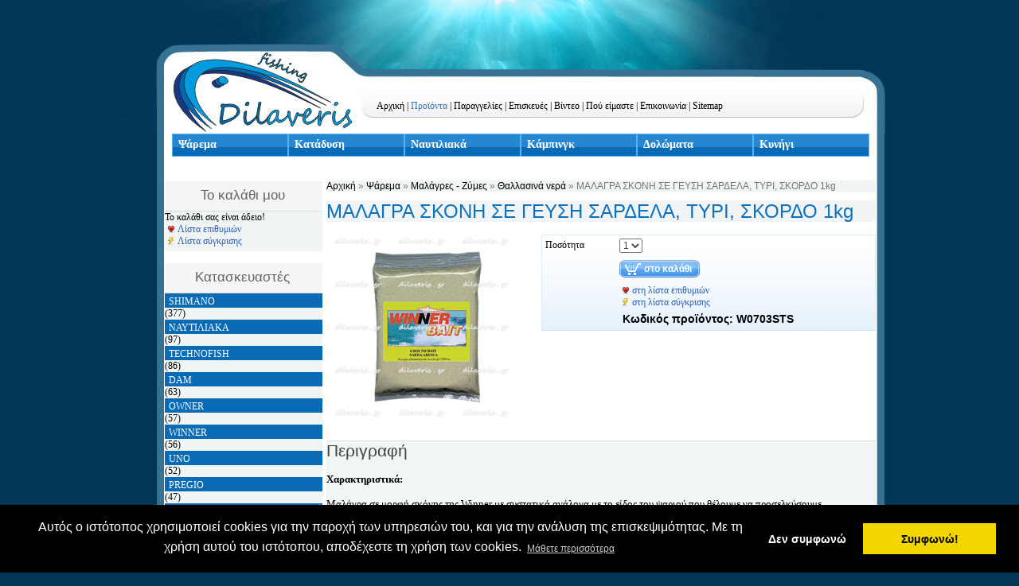

--- FILE ---
content_type: text/html; charset=utf-8
request_url: https://www.dilaveris.gr/eshop/thallasina-nera/707.html
body_size: 8517
content:
<?xml version="1.0" encoding="UTF-8"?>

<!DOCTYPE html PUBLIC "-//W3C//DTD XHTML 1.0 Transitional//EN" "http://www.w3.org/TR/xhtml1/DTD/xhtml1-transitional.dtd">

<html xmlns="http://www.w3.org/1999/xhtml" lang="el" xml:lang="el">

<head>

<meta http-equiv="Content-Type" content="text/html; charset=UTF-8" />

<title>ΜΑΛΑΓΡΑ ΣΚΟΝΗ ΣΕ ΓΕΥΣΗ ΣΑΡΔΕΛΑ, ΤΥΡΙ, ΣΚΟΡΔΟ 1kg - Θαλλασινά νερά</title>
<meta name="description" content="Λεπτομέρειες για ΜΑΛΑΓΡΑ ΣΚΟΝΗ ΣΕ ΓΕΥΣΗ ΣΑΡΔΕΛΑ, ΤΥΡΙ, ΣΚΟΡΔΟ 1kg στην κατηγορία Θαλλασινά νερά" />
<meta name="keywords" content="ΜΑΛΑΓΡΑ ΣΚΟΝΗ ΣΕ ΓΕΥΣΗ ΣΑΡΔΕΛΑ, ΤΥΡΙ, ΣΚΟΡΔΟ 1kg, Θαλλασινά νερά, W0703STS, Προϊόν, Ηλεκτρονικό κατάστημα, WINNER" />
<meta name="Generator" content="Elxis - Copyright (C) 2006-2026 Elxis.org. All rights reserved." />
<meta name="robots" content="index, follow" />
<base href="https://www.dilaveris.gr/" />
<link href="https://www.dilaveris.gr/includes/standard.css" rel="stylesheet" type="text/css" media="all" />
<script type="text/javascript" src="https://www.dilaveris.gr/administrator/includes/js/ajax_new.js"></script>
<script type="text/javascript" src="https://www.dilaveris.gr/includes/js/elxis.js"></script>
<link href="https://www.dilaveris.gr/components/com_eshop/template/default/default.css" rel="stylesheet" type="text/css" media="all" />
<script type="text/javascript" src="https://www.dilaveris.gr/components/com_eshop/js/eshop.js"></script>
<script type="text/javascript" src="https://www.dilaveris.gr/components/com_eshop/js/mootools-1.3.2-full-compat-yc.js"></script>
<script type="text/javascript" src="https://www.dilaveris.gr/components/com_eshop/js/noobslide.js"></script>
<script type="text/javascript" src="https://www.dilaveris.gr/components/com_eshop/js/slimbox.js"></script>
<link href="https://www.dilaveris.gr/components/com_eshop/template/default/slimbox.css" rel="stylesheet" type="text/css" media="screen" />
<link rel="alternate" type="application/rss+xml" title="Εξειδικευμένο κατάστημα με Είδη Αλιείας - Κυνηγιού - RSS" href="https://www.dilaveris.gr/eshop/latest-products.xml" />
<link rel="alternate" type="application/rss+xml" title="Dilaveris RSS feeds" href="https://www.dilaveris.gr/cache/rss20-greek.xml" />
<link rel="shortcut icon" href="https://www.dilaveris.gr/images/favicon.ico" />

<link href="https://www.dilaveris.gr/templates/blueingreen/css/template_css.css" rel="stylesheet" type="text/css" media="all" />

<link  href="https://www.dilaveris.gr/modules/mod_eshop_menu_multilevel/multilevel.css" rel="stylesheet" type="text/css" media="screen" />
<script type="text/javascript" language="javascript" src="https://www.dilaveris.gr/modules/mod_eshop_menu_multilevel/multilevel.js"></script>

   




<style type="text/css"> 

#content{margin-left: 200px}

</style> 

<!--[if IE 6]>

<style type="text/css">

ul.table li, .business-card, div.table, div.blog, div.blogleading, div.blog_more, div.tablerow, div.blogrow, .modfpg-container { float: none;}

div#contentwrap{margin-left:24px;}

</style>

<![endif]-->
<link rel="stylesheet" type="text/css" href="https://dilaveris.gr/templates/blueingreen/cookieconsent.min.css" />
<script src="https://dilaveris.gr/templates/blueingreen/cookieconsent.min.js"></script>
<script>
window.addEventListener("load", function(){
window.cookieconsent.initialise({
  "palette": {
    "popup": {
      "background": "#000"
    },
    "button": {
      "background": "#f1d600"
    }
  },
  
  "type": "opt-out"
})});
</script>
</head>
<script>
  (function(i,s,o,g,r,a,m){i['GoogleAnalyticsObject']=r;i[r]=i[r]||function(){
  (i[r].q=i[r].q||[]).push(arguments)},i[r].l=1*new Date();a=s.createElement(o),
  m=s.getElementsByTagName(o)[0];a.async=1;a.src=g;m.parentNode.insertBefore(a,m)
  })(window,document,'script','//www.google-analytics.com/analytics.js','ga');

  ga('create', 'UA-30024139-1', 'auto');
  ga('send', 'pageview');

</script>
<body >

<div id="totalwrap">

<div id="header"><div class="headin"><div class="headtop"></div><div class="topmenu"> <a href="https://www.dilaveris.gr/" title="Αρχική" class="mainlevel-nav">Αρχική</a><span class="mainlevel-nav"> | </span><a href="https://www.dilaveris.gr/eshop/" title="Προϊόντα" class="mainlevel-nav" id="active_menu-nav">Προϊόντα</a><span class="mainlevel-nav"> | </span><a href="https://www.dilaveris.gr/eide-alieias/dilaveris/paraggelies-proionton.html" title="Παραγγελίες" class="mainlevel-nav">Παραγγελίες</a><span class="mainlevel-nav"> | </span><a href="https://www.dilaveris.gr/eide-alieias/dilaveris/episkeues.html" title="Επισκευές" class="mainlevel-nav">Επισκευές</a><span class="mainlevel-nav"> | </span><a href="https://www.dilaveris.gr/eide-alieias/dilaveris/binteo.html" title="Βίντεο" class="mainlevel-nav">Βίντεο</a><span class="mainlevel-nav"> | </span><a href="https://www.dilaveris.gr/eide-alieias/dilaveris/dilaveris-shop.html" title="Πού είμαστε" class="mainlevel-nav">Πού είμαστε</a><span class="mainlevel-nav"> | </span><a href="https://www.dilaveris.gr/epikoinonia.html" title="Επικοινωνία" class="mainlevel-nav">Επικοινωνία</a><span class="mainlevel-nav"> | </span><a href="https://www.dilaveris.gr/sitemap/" title="Sitemap" class="mainlevel-nav">Sitemap</a>
</div></div></div><div class="topmenu2">
 <div class="moduletable">
<ul class="menumlb" id="menumultilevel">
<li><a href="https://www.dilaveris.gr/eshop/psarema/" title="Ψάρεμα" class="menulinkb">Ψάρεμα</a>
<ul>
<li><a href="https://www.dilaveris.gr/eshop/kalamia/" title="Καλάμια" class="submenumlb">Καλάμια</a>
<ul>
<li class="toplinemenumlb"><a href="https://www.dilaveris.gr/eshop/surf-casting/" title="Surf Casting">Surf Casting</a>
<ul>
<li class="toplinemenumlb"><a href="https://www.dilaveris.gr/eshop/dispasta/" title="Δίσπαστα">Δίσπαστα</a></li>
<li><a href="https://www.dilaveris.gr/eshop/trispasta/" title="Τρίσπαστα">Τρίσπαστα</a></li>
<li><a href="https://www.dilaveris.gr/eshop/teleskopika/" title="Τηλεσκοπικά">Τηλεσκοπικά</a></li>
</ul>
</li>
<li><a href="https://www.dilaveris.gr/eshop/casting/" title="Casting">Casting</a>
<ul>
<li class="toplinemenumlb"><a href="https://www.dilaveris.gr/eshop/carbon-teleskopika/" title="Carbon Τηλεσκοπικά">Carbon Τηλεσκοπικά</a></li>
<li><a href="https://www.dilaveris.gr/eshop/carbon-dispasta/" title="Carbon Δίσπαστα">Carbon Δίσπαστα</a></li>
<li><a href="https://www.dilaveris.gr/eshop/fiber-teleskopika/" title="Fiber Τηλεσκοπικά">Fiber Τηλεσκοπικά</a></li>
<li><a href="https://www.dilaveris.gr/eshop/fiber-dispasta/" title="Fiber Δίσπαστα">Fiber Δίσπαστα</a></li>
</ul>
</li>
<li><a href="https://www.dilaveris.gr/eshop/eggleziko/" title="Inglesse Match">Inglesse Match</a>
<ul>
<li class="toplinemenumlb"><a href="https://www.dilaveris.gr/eshop/inglesse-trispasta/" title="Τρίσπαστα">Τρίσπαστα</a></li>
<li><a href="https://www.dilaveris.gr/eshop/inglesse-teleskopika/" title="Τηλεσκοπικά">Τηλεσκοπικά</a></li>
</ul>
</li>
<li><a href="https://www.dilaveris.gr/eshop/eging/" title="Eging">Eging</a>
</li>
<li><a href="https://www.dilaveris.gr/eshop/spinning/" title="Spinning">Spinning</a>
<ul>
<li class="toplinemenumlb"><a href="https://www.dilaveris.gr/eshop/spinning-dispasta/" title="Δίσπαστα">Δίσπαστα</a></li>
<li><a href="https://www.dilaveris.gr/eshop/spinning-teleskopika/" title="Τηλεσκοπικά">Τηλεσκοπικά</a></li>
</ul>
</li>
<li><a href="https://www.dilaveris.gr/eshop/lrf-light-game-fishing/" title="Lrf (Light Game Fishing)">Lrf (Light Game Fishing)</a>
</li>
<li><a href="https://www.dilaveris.gr/eshop/shore_jigging/" title="shore jigging">shore jigging</a>
</li>
<li><a href="https://www.dilaveris.gr/eshop/bolognese/" title="Bolognese">Bolognese</a>
</li>
<li><a href="https://www.dilaveris.gr/eshop/feeder/" title="Feeder">Feeder</a>
</li>
<li><a href="https://www.dilaveris.gr/eshop/apiko/" title="Απίκο">Απίκο</a>
<ul>
<li class="toplinemenumlb"><a href="https://www.dilaveris.gr/eshop/carbon/" title="Carbon">Carbon</a></li>
<li><a href="https://www.dilaveris.gr/eshop/fiber/" title="Fiber">Fiber</a></li>
</ul>
</li>
<li><a href="https://www.dilaveris.gr/eshop/carp/" title="Carp">Carp</a>
</li>
<li><a href="https://www.dilaveris.gr/eshop/fly/" title="Fly">Fly</a>
</li>
<li><a href="https://www.dilaveris.gr/eshop/skaphos/" title="Καλάμια Βάρκας">Καλάμια Βάρκας</a>
<ul>
<li class="toplinemenumlb"><a href="https://www.dilaveris.gr/eshop/surtes/" title="Συρτής">Συρτής</a></li>
<li><a href="https://www.dilaveris.gr/eshop/molubi-phulaka/" title="Μολυβι Φύλακα">Μολυβι Φύλακα</a></li>
<li><a href="https://www.dilaveris.gr/eshop/kathetes/" title="Καθετής">Καθετής</a></li>
<li><a href="https://www.dilaveris.gr/eshop/light-jigging/" title="Light Jigging">Light Jigging</a></li>
<li><a href="https://www.dilaveris.gr/eshop/jigging/" title="Jigging">Jigging</a></li>
<li><a href="https://www.dilaveris.gr/eshop/slow-jigging/" title="Slow Pitch-Long Fall">Slow Pitch-Long Fall</a></li>
<li><a href="https://www.dilaveris.gr/eshop/tai-rubber/" title="Tai Rubber">Tai Rubber</a></li>
<li><a href="https://www.dilaveris.gr/eshop/tenya-cabura-inchiku/" title="Tenya-Cabura-Inchiku">Tenya-Cabura-Inchiku</a></li>
<li><a href="https://www.dilaveris.gr/eshop/barkas/" title="Βαρκας Eging">Βαρκας Eging</a></li>
</ul>
</li>
<li><a href="https://www.dilaveris.gr/eshop/cobo-prosphores/" title="Cobo προσφορές">Cobo προσφορές</a>
</li>
</ul>
</li>
<li><a href="https://www.dilaveris.gr/eshop/mekhanismoi/" title="Μηχανισμοί" class="submenumlb">Μηχανισμοί</a>
<ul>
<li class="toplinemenumlb"><a href="https://www.dilaveris.gr/eshop/mprosta-phrena/" title="Μπροστά Φρένα">Μπροστά Φρένα</a>
</li>
<li><a href="https://www.dilaveris.gr/eshop/piso-phrena/" title="Πίσω Φρένα">Πίσω Φρένα</a>
</li>
<li><a href="https://www.dilaveris.gr/eshop/surf-casting-moter/" title="Surf Casting">Surf Casting</a>
</li>
<li><a href="https://www.dilaveris.gr/eshop/bait-runner/" title="Bait Runner">Bait Runner</a>
</li>
<li><a href="https://www.dilaveris.gr/eshop/bait-casting/" title="Bait Casting">Bait Casting</a>
</li>
<li><a href="https://www.dilaveris.gr/eshop/shore-jigging/" title="Shore jigging">Shore jigging</a>
</li>
<li><a href="https://www.dilaveris.gr/eshop/elektrikoi_mekhanismoi/" title="Ηλεκτρικοί μηχανισμοί">Ηλεκτρικοί μηχανισμοί</a>
</li>
<li><a href="https://www.dilaveris.gr/eshop/surtes-2/" title="Συρτής">Συρτής</a>
<ul>
<li class="toplinemenumlb"><a href="https://www.dilaveris.gr/eshop/multipliers-star-drag/" title="Multipliers-Star Drag">Multipliers-Star Drag</a></li>
<li><a href="https://www.dilaveris.gr/eshop/multipliers-lever-drag/" title="Multipliers-Lever Drag">Multipliers-Lever Drag</a></li>
</ul>
</li>
<li><a href="https://www.dilaveris.gr/eshop/jigging-2/" title="Jigging">Jigging</a>
<ul>
<li class="toplinemenumlb"><a href="https://www.dilaveris.gr/eshop/multipliers-jigging/" title="Multipliers Jigging">Multipliers Jigging</a></li>
<li><a href="https://www.dilaveris.gr/eshop/kathetoi-mekhanismoi-jigging/" title="Κάθετοι Μηχανισμοί Jigging">Κάθετοι Μηχανισμοί Jigging</a></li>
</ul>
</li>
<li><a href="https://www.dilaveris.gr/eshop/slow-jigging-2/" title="Slow-Jigging">Slow-Jigging</a>
</li>
</ul>
</li>
<li><a href="https://www.dilaveris.gr/eshop/agkistria/" title="Αγκίστρια" class="submenumlb">Αγκίστρια</a>
<ul>
<li class="toplinemenumlb"><a href="https://www.dilaveris.gr/eshop/agkistria-kouti/" title="Αγκίστρια σε κουτί">Αγκίστρια σε κουτί</a>
</li>
<li><a href="https://www.dilaveris.gr/eshop/agkistria-phakellaki/" title="Αγκίστρια σε φακελλάκι">Αγκίστρια σε φακελλάκι</a>
<ul>
<li class="toplinemenumlb"><a href="https://www.dilaveris.gr/eshop/owner/" title="Owner">Owner</a></li>
<li><a href="https://www.dilaveris.gr/eshop/morigen/" title="Morigen">Morigen</a></li>
<li><a href="https://www.dilaveris.gr/eshop/vanfook/" title="Vanfook">Vanfook</a></li>
</ul>
</li>
<li><a href="https://www.dilaveris.gr/eshop/salagkes/" title="Σαλαγκιές">Σαλαγκιές</a>
</li>
<li><a href="https://www.dilaveris.gr/eshop/zogies/" title="Ζόγκιες">Ζόγκιες</a>
</li>
<li><a href="https://www.dilaveris.gr/eshop/jig-heads/" title="Jig Heads">Jig Heads</a>
</li>
<li><a href="https://www.dilaveris.gr/eshop/assist-hooks/" title="Assist Hooks">Assist Hooks</a>
</li>
</ul>
</li>
<li><a href="https://www.dilaveris.gr/eshop/petonies-nemata-surmata/" title="Πετονιές-Νήματα-Σύρματα" class="submenumlb">Πετονιές-Νήματα-Σύρματα</a>
<ul>
<li class="toplinemenumlb"><a href="https://www.dilaveris.gr/eshop/fluorocarbon/" title="Flurocarbon">Flurocarbon</a>
</li>
<li><a href="https://www.dilaveris.gr/eshop/kanonikes/" title="Κανονικές">Κανονικές</a>
</li>
<li><a href="https://www.dilaveris.gr/eshop/sock-leader/" title="Sock Leader">Sock Leader</a>
</li>
<li><a href="https://www.dilaveris.gr/eshop/nimata/" title="Νήματα">Νήματα</a>
</li>
<li><a href="https://www.dilaveris.gr/eshop/surmata/" title="Σύρματα">Σύρματα</a>
</li>
<li><a href="https://www.dilaveris.gr/eshop/plexanes/" title="Πλεξάνες">Πλεξάνες</a>
</li>
<li><a href="https://www.dilaveris.gr/eshop/flurocoated/" title="Flurocoated">Flurocoated</a>
</li>
</ul>
</li>
<li><a href="https://www.dilaveris.gr/eshop/baridia/" title="Βαρίδια" class="submenumlb">Βαρίδια</a>
<ul>
<li class="toplinemenumlb"><a href="https://www.dilaveris.gr/eshop/klassika/" title="Κλασσικά">Κλασσικά</a>
</li>
<li><a href="https://www.dilaveris.gr/eshop/surf-casting-varidia/" title="Surf Casting">Surf Casting</a>
</li>
<li><a href="https://www.dilaveris.gr/eshop/tremolino/" title="Temolino">Temolino</a>
</li>
<li><a href="https://www.dilaveris.gr/eshop/se-kasetinakia/" title="Σε κασετινάκια">Σε κασετινάκια</a>
</li>
</ul>
</li>
<li><a href="https://www.dilaveris.gr/eshop/axesouar/" title="Αξεσουάρ" class="submenumlb">Αξεσουάρ</a>
<ul>
<li class="toplinemenumlb"><a href="https://www.dilaveris.gr/eshop/armatosies/" title="Αρματωσιές">Αρματωσιές</a>
<ul>
<li class="toplinemenumlb"><a href="https://www.dilaveris.gr/eshop/surmatines/" title="Συρμάτινες">Συρμάτινες</a></li>
<li><a href="https://www.dilaveris.gr/eshop/klassikes/" title="Κλασσικές">Κλασσικές</a></li>
</ul>
</li>
<li><a href="https://www.dilaveris.gr/eshop/apokhes/" title="Απόχες">Απόχες</a>
</li>
<li><a href="https://www.dilaveris.gr/eshop/gatzoi-psarematos/" title="Γάντζοι Ψαρέματος">Γάντζοι Ψαρέματος</a>
</li>
<li><a href="https://www.dilaveris.gr/eshop/phelloi/" title="Φελλοί">Φελλοί</a>
</li>
<li><a href="https://www.dilaveris.gr/eshop/striphtaria/" title="Στριφτάρια">Στριφτάρια</a>
</li>
<li><a href="https://www.dilaveris.gr/eshop/ergaleia/" title="Εργαλεία">Εργαλεία</a>
</li>
<li><a href="https://www.dilaveris.gr/eshop/sphentones/" title="Σφεντόνες">Σφεντόνες</a>
</li>
<li><a href="https://www.dilaveris.gr/eshop/koptakia_maxairia/" title="Κοπτάκια - Μαχαίρια">Κοπτάκια - Μαχαίρια</a>
</li>
<li><a href="https://www.dilaveris.gr/eshop/eidopoietes/" title="Ειδοποιητές">Ειδοποιητές</a>
</li>
<li><a href="https://www.dilaveris.gr/eshop/diafora/" title="Διάφορα">Διάφορα</a>
</li>
<li><a href="https://www.dilaveris.gr/eshop/rodes_karoulia/" title="Ρόδες-Καρούλια">Ρόδες-Καρούλια</a>
</li>
<li><a href="https://www.dilaveris.gr/eshop/zugaries/" title="Ζυγαριές">Ζυγαριές</a>
</li>
</ul>
</li>
<li><a href="https://www.dilaveris.gr/eshop/tekhneta-dolomata/" title="Τεχνητά Δολώματα" class="submenumlb">Τεχνητά Δολώματα</a>
<ul>
<li class="toplinemenumlb"><a href="https://www.dilaveris.gr/eshop/psarakia-sklera/" title="Ψαράκια σκληρά">Ψαράκια σκληρά</a>
</li>
<li><a href="https://www.dilaveris.gr/eshop/psarakia-silikonoukha/" title="Ψαράκια σιλικονούχα">Ψαράκια σιλικονούχα</a>
</li>
<li><a href="https://www.dilaveris.gr/eshop/plane/" title="Πλάνα-Jigging-Inchiku">Πλάνα-Jigging-Inchiku</a>
</li>
<li><a href="https://www.dilaveris.gr/eshop/kalamarieres-2/" title="Καλαμαριέρες">Καλαμαριέρες</a>
<ul>
<li class="toplinemenumlb"><a href="https://www.dilaveris.gr/eshop/kalamarieresgourounaki/" title="Καλαμαριέρες Γουρουνάκι">Καλαμαριέρες Γουρουνάκι</a></li>
<li><a href="https://www.dilaveris.gr/eshop/kalamarieresgarida/" title="Καλαμαριέρες Γαρίδα">Καλαμαριέρες Γαρίδα</a></li>
<li><a href="https://www.dilaveris.gr/eshop/kalamarieressurtes/" title="Καλαμαριέρες Συρτής">Καλαμαριέρες Συρτής</a></li>
<li><a href="https://www.dilaveris.gr/eshop/kalamarieres/" title="Καλαμαριέρες Soft">Καλαμαριέρες Soft</a></li>
<li><a href="https://www.dilaveris.gr/eshop/barieskalamarieres/" title="Βαριές Καλαμαριέρες">Βαριές Καλαμαριέρες</a></li>
</ul>
</li>
<li><a href="https://www.dilaveris.gr/eshop/thrapsalieres-2/" title="Θραψαλιέρες">Θραψαλιέρες</a>
</li>
<li><a href="https://www.dilaveris.gr/eshop/khtapodieres/" title="Χταποδιέρες">Χταποδιέρες</a>
</li>
<li><a href="https://www.dilaveris.gr/eshop/tsaparia/" title="Τσαπαριά">Τσαπαριά</a>
</li>
<li><a href="https://www.dilaveris.gr/eshop/petaloudes/" title="Πεταλούδες">Πεταλούδες</a>
</li>
<li><a href="https://www.dilaveris.gr/eshop/koutalakia/" title="Κουταλάκια">Κουταλάκια</a>
</li>
<li><a href="https://www.dilaveris.gr/eshop/sirtes/" title="Συρτές">Συρτές</a>
</li>
</ul>
</li>
<li><a href="https://www.dilaveris.gr/eshop/paragadia/" title="Παραγάδια">Παραγάδια</a>
</li>
<li><a href="https://www.dilaveris.gr/eshop/malagres-zumes/" title="Μαλάγρες - Ζύμες" class="submenumlb">Μαλάγρες - Ζύμες</a>
<ul>
<li class="toplinemenumlb"><a href="https://www.dilaveris.gr/eshop/thallasina-nera/" title="Θαλλασινά νερά">Θαλλασινά νερά</a>
</li>
<li><a href="https://www.dilaveris.gr/eshop/gluka-nera/" title="Γλυκά νερά">Γλυκά νερά</a>
</li>
</ul>
</li>
<li><a href="https://www.dilaveris.gr/eshop/dixtua/" title="Δίχτυα">Δίχτυα</a>
</li>
<li><a href="https://www.dilaveris.gr/eshop/psarokalatha_kiourtoi/" title="Ψαροκάλαθα-Κιούρτοι">Ψαροκάλαθα-Κιούρτοι</a>
</li>
<li><a href="https://www.dilaveris.gr/eshop/thikes_kalamion/" title="Θήκες Καλαμιών">Θήκες Καλαμιών</a>
</li>
<li><a href="https://www.dilaveris.gr/eshop/thekes-tsantes-kasetines/" title="Θήκες-Τσάντες-Κασετίνες">Θήκες-Τσάντες-Κασετίνες</a>
</li>
<li><a href="https://www.dilaveris.gr/eshop/baseis_kalamion/" title="Βάσεις Καλαμιών">Βάσεις Καλαμιών</a>
</li>
<li><a href="https://www.dilaveris.gr/eshop/lampes-psarematos/" title="Λάμπες Ψαρέματος">Λάμπες Ψαρέματος</a>
</li>
</ul>
</li>
<li><a href="https://www.dilaveris.gr/eshop/kataduse/" title="Κατάδυση" class="menulinkb">Κατάδυση</a>
<ul>
<li><a href="https://www.dilaveris.gr/eshop/stoles/" title="Στολές">Στολές</a>
</li>
<li><a href="https://www.dilaveris.gr/eshop/psarontoupheka/" title="Ψαροντούφεκα" class="submenumlb">Ψαροντούφεκα</a>
<ul>
<li class="toplinemenumlb"><a href="https://www.dilaveris.gr/eshop/aerobola/" title="Αεροβόλα">Αεροβόλα</a>
</li>
<li><a href="https://www.dilaveris.gr/eshop/lastikhobola/" title="Λαστιχοβόλα">Λαστιχοβόλα</a>
</li>
</ul>
</li>
<li><a href="https://www.dilaveris.gr/eshop/pterugia-pedila/" title="Πτερύγια / Πέδιλα">Πτερύγια / Πέδιλα</a>
</li>
<li><a href="https://www.dilaveris.gr/eshop/maskes/" title="Μάσκες">Μάσκες</a>
</li>
<li><a href="https://www.dilaveris.gr/eshop/anapneusteres/" title="Αναπνευστήρες">Αναπνευστήρες</a>
</li>
<li><a href="https://www.dilaveris.gr/eshop/makhairia-katadutika/" title="Μαχαίρια καταδυτικά">Μαχαίρια καταδυτικά</a>
</li>
<li><a href="https://www.dilaveris.gr/eshop/gantia-kaltsakia-katadutika/" title="Γάντια-Καλτσάκια καταδυτικά">Γάντια-Καλτσάκια καταδυτικά</a>
</li>
<li><a href="https://www.dilaveris.gr/eshop/upobrukhios-photismos/" title="Υποβρύχιος Φωτισμός">Υποβρύχιος Φωτισμός</a>
</li>
<li><a href="https://www.dilaveris.gr/eshop/zones-bare/" title="Ζώνες - Βάρη">Ζώνες - Βάρη</a>
</li>
<li><a href="https://www.dilaveris.gr/eshop/psarosakoules-sakoi-metaphoras/" title="Ψαροσακούλες Σάκοι μεταφοράς">Ψαροσακούλες Σάκοι μεταφοράς</a>
</li>
<li><a href="https://www.dilaveris.gr/eshop/ploteres-semanses/" title="Πλωτήρες σήμανσης">Πλωτήρες σήμανσης</a>
</li>
<li><a href="https://www.dilaveris.gr/eshop/diaphora-parelkomena/" title="Διάφορα παρελκόμενα" class="submenumlb">Διάφορα παρελκόμενα</a>
<ul>
<li class="toplinemenumlb"><a href="https://www.dilaveris.gr/eshop/lastikha-psarontouphekou/" title="Λάστιχα ψαροντούφεκου">Λάστιχα ψαροντούφεκου</a>
</li>
<li><a href="https://www.dilaveris.gr/eshop/berges/" title="Βέργες">Βέργες</a>
</li>
<li><a href="https://www.dilaveris.gr/eshop/mouline/" title="Μουλινέ">Μουλινέ</a>
</li>
<li><a href="https://www.dilaveris.gr/eshop/aneme/" title="Ανέμη">Ανέμη</a>
</li>
<li><a href="https://www.dilaveris.gr/eshop/psarobelones/" title="Ψαροβελόνες">Ψαροβελόνες</a>
</li>
<li><a href="https://www.dilaveris.gr/eshop/skhoinia-petonies/" title="Σχοινιά-Πετονιές">Σχοινιά-Πετονιές</a>
</li>
</ul>
</li>
</ul>
</li>
<li><a href="https://www.dilaveris.gr/eshop/nautiliaka/" title="Ναυτιλιακά" class="menulinkb">Ναυτιλιακά</a>
<ul>
<li><a href="https://www.dilaveris.gr/eshop/mesa-prosdeses-kai-akurobolias/" title="Μέσα Πρόσδεσης Και Αγκυροβολίας" class="submenumlb">Μέσα Πρόσδεσης Και Αγκυροβολίας</a>
<ul>
<li class="toplinemenumlb"><a href="https://www.dilaveris.gr/eshop/agkures/" title="Άγκυρες">Άγκυρες</a>
</li>
<li><a href="https://www.dilaveris.gr/eshop/imantes/" title="Ιμάντες">Ιμάντες</a>
</li>
<li><a href="https://www.dilaveris.gr/eshop/rodantzes/" title="Ροδάντζες">Ροδάντζες</a>
</li>
<li><a href="https://www.dilaveris.gr/eshop/trokhalies/" title="Τροχαλίες">Τροχαλίες</a>
</li>
<li><a href="https://www.dilaveris.gr/eshop/semadoures/" title="Σημαδούρες">Σημαδούρες</a>
</li>
<li><a href="https://www.dilaveris.gr/eshop/mpalonia/" title="Μπαλόνια">Μπαλόνια</a>
</li>
</ul>
</li>
<li><a href="https://www.dilaveris.gr/eshop/aksesouar-skaphous/" title="Αξεσουάρ Σκάφους">Αξεσουάρ Σκάφους</a>
</li>
<li><a href="https://www.dilaveris.gr/eshop/sostikos-eksoplismos/" title="Σωστικός Εξοπλισμός" class="submenumlb">Σωστικός Εξοπλισμός</a>
<ul>
<li class="toplinemenumlb"><a href="https://www.dilaveris.gr/eshop/sosibia-solas/" title="Σωσίβια Solas">Σωσίβια Solas</a>
</li>
<li><a href="https://www.dilaveris.gr/eshop/sosibia-gia-thalassia-spor/" title="Σωσίβια Για Θαλάσσια Σπορ">Σωσίβια Για Θαλάσσια Σπορ</a>
</li>
<li><a href="https://www.dilaveris.gr/eshop/kuklika-sosibia/" title="Κυκλικά Σωσίβια">Κυκλικά Σωσίβια</a>
</li>
<li><a href="https://www.dilaveris.gr/eshop/pharmakeia/" title="Φαρμακεία">Φαρμακεία</a>
</li>
<li><a href="https://www.dilaveris.gr/eshop/diaphora-2/" title="Διάφορα">Διάφορα</a>
</li>
</ul>
</li>
<li><a href="https://www.dilaveris.gr/eshop/eksoplismos-kineteron/" title="Εξοπλισμός Κινητήρων">Εξοπλισμός Κινητήρων</a>
</li>
<li><a href="https://www.dilaveris.gr/eshop/elektrologikos-eksoplismos/" title="Ηλεκτρολογικός Εξοπλισμός" class="submenumlb">Ηλεκτρολογικός Εξοπλισμός</a>
<ul>
<li class="toplinemenumlb"><a href="https://www.dilaveris.gr/eshop/phanoi-nausiploias/" title="Φανοί Ναυσιπλοϊας ">Φανοί Ναυσιπλοϊας </a>
</li>
<li><a href="https://www.dilaveris.gr/eshop/phanoi-nausiploias-me-isto/" title="Φανοί Ναυσιπλοϊας Με Ιστό">Φανοί Ναυσιπλοϊας Με Ιστό</a>
</li>
<li><a href="https://www.dilaveris.gr/eshop/proboleis-lampes/" title="Προβολείς-Λάμπες">Προβολείς-Λάμπες</a>
</li>
</ul>
</li>
<li><a href="https://www.dilaveris.gr/eshop/mesa-suntereses/" title="Μέσα Συντήρησης">Μέσα Συντήρησης</a>
</li>
<li><a href="https://www.dilaveris.gr/eshop/thalassia-spor/" title="Θαλάσσια Σπόρ">Θαλάσσια Σπόρ</a>
</li>
<li><a href="https://www.dilaveris.gr/eshop/diaphora-3/" title="Διάφορα">Διάφορα</a>
</li>
</ul>
</li>
<li><a href="https://www.dilaveris.gr/eshop/kampingk/" title="Κάμπινγκ" class="menulinkb">Κάμπινγκ</a>
<ul>
<li><a href="https://www.dilaveris.gr/eshop/psugeia-pagouria/" title="Ψυγεία-Παγούρια">Ψυγεία-Παγούρια</a>
</li>
<li><a href="https://www.dilaveris.gr/eshop/sougiades-polusougiades/" title="Σουγιάδες-Πολυσουγιάδες">Σουγιάδες-Πολυσουγιάδες</a>
</li>
<li><a href="https://www.dilaveris.gr/eshop/lampes-phakoi-kephales/" title="Λάμπες-Φακοί κεφαλής">Λάμπες-Φακοί κεφαλής</a>
</li>
<li><a href="https://www.dilaveris.gr/eshop/adiabrokha-nitserades/" title="Αδιάβροχα - Νιτσεράδες">Αδιάβροχα - Νιτσεράδες</a>
</li>
<li><a href="https://www.dilaveris.gr/eshop/diaphora/" title="Διάφορα">Διάφορα</a>
</li>
</ul>
</li>
<li><a href="https://www.dilaveris.gr/eshop/dolomata/" title="Δολώματα" class="menulinkb">Δολώματα</a>
<ul>
<li><a href="https://www.dilaveris.gr/eshop/zontana-dolomata/" title="Ζωντανά δολώματα">Ζωντανά δολώματα</a>
</li>
<li><a href="https://www.dilaveris.gr/eshop/katepsugmena-dolomata/" title="Κατεψυγμένα δολώματα">Κατεψυγμένα δολώματα</a>
</li>
</ul>
</li>
<li><a href="https://www.dilaveris.gr/eshop/kinigi/" title="Κυνήγι" class="menulinkb">Κυνήγι</a>
<ul>
<li><a href="https://www.dilaveris.gr/eshop/phusiggia/" title="Φυσιγγια">Φυσιγγια</a>
</li>
</ul>
</li>
</ul>
			<div style="margin:0; padding: 0; clear: both;"></div>
			<script type="text/javascript">
			/* <![CDATA[ */
				var menumultilevel=new menumultilevel.dd("menumultilevel");
				menumultilevel.init("menumultilevel","menumlhoverb");
			/* ]]> */
			</script>
</div>
 </div>    

    
<div id="contentwrap">
   
<div id="content"><br />



<!-- start of IOS Eshop by Ioannis Sannos (www.isopensource.com) -->
<div id="ioseshop">
<div class="eshop_pathway"><a href="https://www.dilaveris.gr/eshop/" title="Αρχική" class="eshop_pw_link">Αρχική</a> &raquo; 
<a href="https://www.dilaveris.gr/eshop/psarema/" title="Ψάρεμα" class="eshop_pw_link">Ψάρεμα</a> &raquo; 
<a href="https://www.dilaveris.gr/eshop/malagres-zumes/" title="Μαλάγρες - Ζύμες" class="eshop_pw_link">Μαλάγρες - Ζύμες</a> &raquo; 
<a href="https://www.dilaveris.gr/eshop/thallasina-nera/" title="Θαλλασινά νερά" class="eshop_pw_link">Θαλλασινά νερά</a>
 &raquo; ΜΑΛΑΓΡΑ ΣΚΟΝΗ ΣΕ ΓΕΥΣΗ ΣΑΡΔΕΛΑ, ΤΥΡΙ, ΣΚΟΡΔΟ 1kg
</div>
<h1 class="eshop_h1">ΜΑΛΑΓΡΑ ΣΚΟΝΗ ΣΕ ΓΕΥΣΗ ΣΑΡΔΕΛΑ, ΤΥΡΙ, ΣΚΟΡΔΟ 1kg</h1>
<div style="margin: 0; padding: 0;">
</div>
		<table cellspacing="0" cellpadding="0" border="0" width="100%">
		<tr>
			<td valign="top" width="250">
				<div style="width: 250px; float: left; text-align: left; margin-right: 10px; margin-bottom: 5px; padding:5px; border: none; overflow: hidden;">
	<a rel="lightbox-product-707" title="ΜΑΛΑΓΡΑ ΣΚΟΝΗ ΣΕ ΓΕΥΣΗ ΣΑΡΔΕΛΑ, ΤΥΡΙ, ΣΚΟΡΔΟ 1kg" href="https://www.dilaveris.gr/components/com_eshop/product_images/1314733544_winner_malag_almyra_nera.jpg"><img src="https://www.dilaveris.gr/components/com_eshop/product_images/1314733544_winner_malag_almyra_nera.jpg" alt="ΜΑΛΑΓΡΑ ΣΚΟΝΗ ΣΕ ΓΕΥΣΗ ΣΑΡΔΕΛΑ, ΤΥΡΙ, ΣΚΟΡΔΟ 1kg" border="0" width="240" height="240" /></a>
</div>
			</td>
			<td valign="top">
				<form name="fmaddcart707" id="fmaddcart707" method="post" action="https://www.dilaveris.gr/index2.php">
				<div class="eshop_mainproinfo">
				<table cellspacing="0" cellpadding="2" border="0" width="100%">
<tr><td width="90" style="padding: 0 3px 4px 0;">Ποσότητα</td>
<td style="padding: 0 0 4px 0;">
<select name="quantity" dir="ltr" class="eshop_modifier"><option value="1">1</option>
</select>
</td></tr>
<tr><td width="90" style="padding: 0 0 4px 0;">&nbsp;</td>
<td style="padding: 0 0 4px 0;">
<div class="btn_addcart2"><a href="javascript:void(null);" onclick="eshopAddToCart(707);" title="Προσθήκη στο καλάθι">στο καλάθι</a><span></span></div></td>
</tr>
<tr><td width="90">&nbsp;</td>
<td>
<a href="https://www.dilaveris.gr/eshop/wishlist.html?add=707" class="eshop_addwishlist" title="Προσθήκη στη λίστα επιθυμιών">στη λίστα επιθυμιών</a><br />
<a href="https://www.dilaveris.gr/eshop/compare.html?add=707" class="eshop_addcomparelist" title="Προσθήκη στη λίστα σύγκρισης">στη λίστα σύγκρισης</a>
</td>
</tr>
<tr><td colspan="2" align="center" style="text-align:center; padding: 6px 0 2px 0;">
<span class="eshop_sku">Κωδικός προϊόντος: <strong>W0703STS</strong></span>
</td></tr>
</table>
</div>
				<input type="hidden" name="option" value="com_eshop" />
				<input type="hidden" name="task" value="addtocart" />
				<input type="hidden" name="Itemid" value="51" />
				<input type="hidden" name="mylang" value="greek" />
				<input type="hidden" name="id" value="707" />
				<input type="hidden" name="modserial707" id="modserial707" value="" />
				</form>
			</td>
		</tr>
		</table>
<noscript class="eshop_noscript">Ο περιηγητής σας πρέπει να έχει την JavaScript ενεργοποιημένη για να ψωνίσετε!</noscript>
<div class="contentpaneopen_text" style="margin: 10px 0 20px 0; text-align: justify;">
<h2 class="eshop_h2">Περιγραφή</h2>
<p><strong>Χαρακτηριστικά:</strong></p>
<ul>
<li><span style="color: #ff0000;"><span style="color: #000000;">Μαλάγρα σε μορφή σκόνης της Winner με συστατικά ανάλογα με το είδος του ψαριού που θέλουμε να προσελκύσουμε</span></span></li>
<li>Με συστατικά σε γεύση σαρδέλα, τυρί, σκόρδο.<br /></li>
<li><span style="color: #ff0000;"><span style="color: #000000;">Με την προσθήκη νερού παίρνουν την μορφή που θέλουμε για μαλάγρα ή και σαν δόλωμα</span></span></li>
<li><span style="color: #000000;">Δίνουν έντονο καθαρό άρωμα που κρατάει για ώρες</span></li>
<li><span style="color: #ff0000;"><span style="color: #000000;">Συσκευασία 1Κgr</span></span></li>
</ul>
</div>
<div style="clear: both;"></div>
		<h2 class="eshop_h2">Λεπτομέρειες προϊόντος</h2>
		<table cellspacing="0" cellpadding="0" border="0" width="100%" summary="Λεπτομέρειες προϊόντος" class="eshop_additional">
		<tr>
			<td>Κωδικός προϊόντος</td>
			<td><strong>W0703STS</strong></td>
		</tr>
<tr>
<td>Κατασκευαστής</td>
<td><a href="https://www.dilaveris.gr/eshop/manufacturers/36.html" title="Όλα τα προϊόντα από WINNER" class="eshop_link">WINNER</a></td></tr>
<tr>
<td>Προβολές</td>
<td>1880</td>
</tr>
		</table>
<h2 class="eshop_h2">Ετικέτες</h2>
<div style="margin: 0 0 15px 0;">
<a href="https://www.dilaveris.gr/eshop/tags/%CE%BC%CE%B1%CE%BB%CE%B1%CE%B3%CF%81%CE%B1.html" title="μαλαγρα" class="eshop_link">μαλαγρα</a> &nbsp; 
<a href="https://www.dilaveris.gr/eshop/tags/%CE%B5%CE%B9%CE%B4%CE%B7+%CE%B1%CE%BB%CE%B9%CE%B5%CE%B9%CE%B1%CF%82.html" title="ειδη αλιειας" class="eshop_link">ειδη αλιειας</a> &nbsp; 
<a href="https://www.dilaveris.gr/eshop/tags/winner.html" title="winner" class="eshop_link">winner</a> &nbsp; 
</div>
<h2 class="eshop_h2">Παρόμοια προϊόντα από WINNER</h2>
<div style="margin: 10px 0; padding: 0; width:100%;">
<div style="width: 110px; float: left; margin:  0 10px 10px 0; padding: 4px; border: 1px solid #ccc; text-align: center; background-color: #fff;">
<a href="https://www.dilaveris.gr/eshop/thallasina-nera/717.html" title="ΜΑΛΑΓΡΑ ΥΜΙΥΓΡΗ ΣΕ ΓΕΥΣΗ ΣΑΡΔΕΛΑ, ΡΕΓΓΑ, ΤΥΡΙ, ΣΚΟΡΔΟ 1.5kg"><img src="https://www.dilaveris.gr/components/com_eshop/product_thumbnails/1314740263_winner_ymiegrh_malag.jpg" alt="ΜΑΛΑΓΡΑ ΥΜΙΥΓΡΗ ΣΕ ΓΕΥΣΗ ΣΑΡΔΕΛΑ, ΡΕΓΓΑ, ΤΥΡΙ, ΣΚΟΡΔΟ 1.5kg" border="0" width="80" height="80" class="bordered" /></a><br />
<a href="https://www.dilaveris.gr/eshop/thallasina-nera/717.html" title="ΜΑΛΑΓΡΑ ΥΜΙΥΓΡΗ ΣΕ ΓΕΥΣΗ ΣΑΡΔΕΛΑ, ΡΕΓΓΑ, ΤΥΡΙ, ΣΚΟΡΔΟ 1.5kg" class="eshop_link">ΜΑΛΑΓΡΑ ΥΜΙΥΓΡΗ...</a></div>
<div style="width: 110px; float: left; margin:  0 10px 10px 0; padding: 4px; border: 1px solid #ccc; text-align: center; background-color: #fff;">
<a href="https://www.dilaveris.gr/eshop/gluka-nera/596.html" title="ΜΑΛΑΓΡΑ ΜΕ ΓΕΥΣΗ ΦΡΟΥΤΩΝ"><img src="https://www.dilaveris.gr/components/com_eshop/product_thumbnails/winner_malag_glyka_nera.jpg" alt="ΜΑΛΑΓΡΑ ΜΕ ΓΕΥΣΗ ΦΡΟΥΤΩΝ" border="0" width="80" height="80" class="bordered" /></a><br />
<a href="https://www.dilaveris.gr/eshop/gluka-nera/596.html" title="ΜΑΛΑΓΡΑ ΜΕ ΓΕΥΣΗ ΦΡΟΥΤΩΝ" class="eshop_link">ΜΑΛΑΓΡΑ ΜΕ ΓΕΥΣ...</a></div>
<div style="width: 110px; float: left; margin:  0 10px 10px 0; padding: 4px; border: 1px solid #ccc; text-align: center; background-color: #fff;">
<a href="https://www.dilaveris.gr/eshop/thallasina-nera/711.html" title="ΜΑΛΑΓΡΑ ΣΚΟΝΗ ΣΕ ΓΕΥΣΗ ΤΥΡΙ, ΓΑΡΙΔΑ 1kg"><img src="https://www.dilaveris.gr/components/com_eshop/product_thumbnails/1314734307_winner_malag_almyra_nera.jpg" alt="ΜΑΛΑΓΡΑ ΣΚΟΝΗ ΣΕ ΓΕΥΣΗ ΤΥΡΙ, ΓΑΡΙΔΑ 1kg" border="0" width="80" height="80" class="bordered" /></a><br />
<a href="https://www.dilaveris.gr/eshop/thallasina-nera/711.html" title="ΜΑΛΑΓΡΑ ΣΚΟΝΗ ΣΕ ΓΕΥΣΗ ΤΥΡΙ, ΓΑΡΙΔΑ 1kg" class="eshop_link">ΜΑΛΑΓΡΑ ΣΚΟΝΗ Σ...</a></div>
<div style="width: 110px; float: left; margin:  0 10px 10px 0; padding: 4px; border: 1px solid #ccc; text-align: center; background-color: #fff;">
<a href="https://www.dilaveris.gr/eshop/thallasina-nera/720.html" title="ΜΑΛΑΓΡΑ ΥΜΙΥΓΡΗ ΣΕ ΓΕΥΣΗ ΑΧΙΝΟ, ΑΙΜΑ, ΑΜΙΝΟΞΕΟ 1.5kg"><img src="https://www.dilaveris.gr/components/com_eshop/product_thumbnails/1314740710_winner_ymiegrh_malag.jpg" alt="ΜΑΛΑΓΡΑ ΥΜΙΥΓΡΗ ΣΕ ΓΕΥΣΗ ΑΧΙΝΟ, ΑΙΜΑ, ΑΜΙΝΟΞΕΟ 1.5kg" border="0" width="80" height="80" class="bordered" /></a><br />
<a href="https://www.dilaveris.gr/eshop/thallasina-nera/720.html" title="ΜΑΛΑΓΡΑ ΥΜΙΥΓΡΗ ΣΕ ΓΕΥΣΗ ΑΧΙΝΟ, ΑΙΜΑ, ΑΜΙΝΟΞΕΟ 1.5kg" class="eshop_link">ΜΑΛΑΓΡΑ ΥΜΙΥΓΡΗ...</a></div>
<div style="width: 110px; float: left; margin:  0 10px 10px 0; padding: 4px; border: 1px solid #ccc; text-align: center; background-color: #fff;">
<a href="https://www.dilaveris.gr/eshop/gluka-nera/597.html" title="ΑΜΙΝΟΞΕΑ ΓΙΑ ΓΛΥΚΑ ΝΕΡΑ"><img src="https://www.dilaveris.gr/components/com_eshop/product_thumbnails/1287559062_winner_aminoxeo.jpg" alt="ΑΜΙΝΟΞΕΑ ΓΙΑ ΓΛΥΚΑ ΝΕΡΑ" border="0" width="80" height="80" class="bordered" /></a><br />
<a href="https://www.dilaveris.gr/eshop/gluka-nera/597.html" title="ΑΜΙΝΟΞΕΑ ΓΙΑ ΓΛΥΚΑ ΝΕΡΑ" class="eshop_link">ΑΜΙΝΟΞΕΑ ΓΙΑ ΓΛ...</a></div>
<div style="width: 110px; float: left; margin:  0 10px 10px 0; padding: 4px; border: 1px solid #ccc; text-align: center; background-color: #fff;">
<a href="https://www.dilaveris.gr/eshop/thallasina-nera/710.html" title="ΜΑΛΑΓΡΑ ΣΚΟΝΗ ΣΕ ΓΕΥΣΗ ΤΥΡΙ, ΣΚΟΡΔΟ 1kg"><img src="https://www.dilaveris.gr/components/com_eshop/product_thumbnails/1314734131_winner_malag_almyra_nera.jpg" alt="ΜΑΛΑΓΡΑ ΣΚΟΝΗ ΣΕ ΓΕΥΣΗ ΤΥΡΙ, ΣΚΟΡΔΟ 1kg" border="0" width="80" height="80" class="bordered" /></a><br />
<a href="https://www.dilaveris.gr/eshop/thallasina-nera/710.html" title="ΜΑΛΑΓΡΑ ΣΚΟΝΗ ΣΕ ΓΕΥΣΗ ΤΥΡΙ, ΣΚΟΡΔΟ 1kg" class="eshop_link">ΜΑΛΑΓΡΑ ΣΚΟΝΗ Σ...</a></div>
<div style="clear: both;"></div>
<a href="https://www.dilaveris.gr/eshop/manufacturers/36.html" title="WINNER" class="eshop_link">Όλα τα προϊόντα από WINNER</a>
</div>
</div>
<!-- end of IOS Eshop by Ioannis Sannos (www.isopensource.com) -->
  </div>

</div>


<div id="leftcolumn">

<div class="columnin">

<div class="moduletable">
<h3>Το καλάθι μου</h3>
Το καλάθι σας είναι άδειο!
<br />
<a href="https://www.dilaveris.gr/eshop/wishlist.html" title="Λίστα επιθυμιών" class="eshop_addwishlist">Λίστα επιθυμιών</a>
<br />
<a href="https://www.dilaveris.gr/eshop/compare.html" title="Λίστα σύγκρισης" class="eshop_addcomparelist">Λίστα σύγκρισης</a>
</div>
<div class="moduletable">
<h3>Κατασκευαστές</h3>
<div style="width:193px; height: 15px; margin: 0; padding: 3px 0 0 5px; text-align: left; font-family: tahoma; font-size: 12px; font-color: #fffff;  line-height: 15px; background:#096bb6;"><a class="mylinks" href="https://www.dilaveris.gr/eshop/manufacturers/4.html" title="SHIMANO">SHIMANO</a></div>
 <span>(377)</span><br />
<div style="width:193px; height: 15px; margin: 0; padding: 3px 0 0 5px; text-align: left; font-family: tahoma; font-size: 12px; font-color: #fffff;  line-height: 15px; background:#096bb6;"><a class="mylinks" href="https://www.dilaveris.gr/eshop/manufacturers/27.html" title="ΝΑΥΤΙΛΙΑΚΑ">ΝΑΥΤΙΛΙΑΚΑ</a></div>
 <span>(97)</span><br />
<div style="width:193px; height: 15px; margin: 0; padding: 3px 0 0 5px; text-align: left; font-family: tahoma; font-size: 12px; font-color: #fffff;  line-height: 15px; background:#096bb6;"><a class="mylinks" href="https://www.dilaveris.gr/eshop/manufacturers/8.html" title="TECHNOFISH">TECHNOFISH</a></div>
 <span>(86)</span><br />
<div style="width:193px; height: 15px; margin: 0; padding: 3px 0 0 5px; text-align: left; font-family: tahoma; font-size: 12px; font-color: #fffff;  line-height: 15px; background:#096bb6;"><a class="mylinks" href="https://www.dilaveris.gr/eshop/manufacturers/2.html" title="DAM">DAM</a></div>
 <span>(63)</span><br />
<div style="width:193px; height: 15px; margin: 0; padding: 3px 0 0 5px; text-align: left; font-family: tahoma; font-size: 12px; font-color: #fffff;  line-height: 15px; background:#096bb6;"><a class="mylinks" href="https://www.dilaveris.gr/eshop/manufacturers/10.html" title="OWNER">OWNER</a></div>
 <span>(57)</span><br />
<div style="width:193px; height: 15px; margin: 0; padding: 3px 0 0 5px; text-align: left; font-family: tahoma; font-size: 12px; font-color: #fffff;  line-height: 15px; background:#096bb6;"><a class="mylinks" href="https://www.dilaveris.gr/eshop/manufacturers/36.html" title="WINNER">WINNER</a></div>
 <span>(56)</span><br />
<div style="width:193px; height: 15px; margin: 0; padding: 3px 0 0 5px; text-align: left; font-family: tahoma; font-size: 12px; font-color: #fffff;  line-height: 15px; background:#096bb6;"><a class="mylinks" href="https://www.dilaveris.gr/eshop/manufacturers/16.html" title="UNO">UNO</a></div>
 <span>(52)</span><br />
<div style="width:193px; height: 15px; margin: 0; padding: 3px 0 0 5px; text-align: left; font-family: tahoma; font-size: 12px; font-color: #fffff;  line-height: 15px; background:#096bb6;"><a class="mylinks" href="https://www.dilaveris.gr/eshop/manufacturers/102.html" title="PREGIO">PREGIO</a></div>
 <span>(47)</span><br />
<div style="width:193px; height: 15px; margin: 0; padding: 3px 0 0 5px; text-align: left; font-family: tahoma; font-size: 12px; font-color: #fffff;  line-height: 15px; background:#096bb6;"><a class="mylinks" href="https://www.dilaveris.gr/eshop/manufacturers/104.html" title="HAYABUSA">HAYABUSA</a></div>
 <span>(43)</span><br />
<div style="width:193px; height: 15px; margin: 0; padding: 3px 0 0 5px; text-align: left; font-family: tahoma; font-size: 12px; font-color: #fffff;  line-height: 15px; background:#096bb6;"><a class="mylinks" href="https://www.dilaveris.gr/eshop/manufacturers/71.html" title="DTD">DTD</a></div>
 <span>(38)</span><br />
<br /><a href="https://www.dilaveris.gr/eshop/manufacturers/" title="Κατασκευαστές">Κατασκευαστές</a>
</div>
<div class="moduletable">
			<script type="text/javascript">
			/* <![CDATA[ */
			document.writeln('<style type="text/css">.eshophaveseen { background-color: #FFF; border: 1px solid #999; } .eshophaveseen:hover { border: 1px solid #CC0000; }</style>');
			/* ]]> */
			</script>

<h3>Προϊόντα που είδατε</h3>
<div style="margin: 5px 0; padding: 2px;">
<div style="width: 90px; float: left; margin: 2px; padding: 0; text-align: center;"><a href="https://www.dilaveris.gr/eshop/thallasina-nera/707.html" title="ΜΑΛΑΓΡΑ ΣΚΟΝΗ ΣΕ ΓΕΥΣΗ ΣΑΡΔΕΛΑ, ΤΥΡΙ, ΣΚΟΡΔΟ 1kg"><img src="https://www.dilaveris.gr/components/com_eshop/product_images/1314733544_winner_malag_almyra_nera.jpg" width="80" height="80" alt="ΜΑΛΑΓΡΑ ΣΚΟΝΗ ΣΕ ΓΕΥΣΗ ΣΑΡΔΕΛΑ, ΤΥΡΙ, ΣΚΟΡΔΟ 1kg" class="eshophaveseen" style="padding: 2px; margin: 2px;" /></a></div>
<div style="width: 90px; float: left; margin: 2px; padding: 0; text-align: center;"><img src="https://www.dilaveris.gr/images/blank.png" width="80" height="80" alt="blank" style="padding: 2px; margin: 2px; border: 1px solid #999;" /></div>
<div style="width: 90px; float: left; margin: 2px; padding: 0; text-align: center;"><img src="https://www.dilaveris.gr/images/blank.png" width="80" height="80" alt="blank" style="padding: 2px; margin: 2px; border: 1px solid #999;" /></div>
<div style="width: 90px; float: left; margin: 2px; padding: 0; text-align: center;"><img src="https://www.dilaveris.gr/images/blank.png" width="80" height="80" alt="blank" style="padding: 2px; margin: 2px; border: 1px solid #999;" /></div>
<div style="clear: both;"></div>
</div>
</div>
<div class="moduletable">
<h3>Αναζήτηση Προϊόντος</h3>
			<form name="eshopsearchmod" action="https://www.dilaveris.gr/eshop/search.html" method="post">
			<div class="search">
				<input type="text" name="eshopkey" title="Αναζήτηση λέξης" class="inputbox" size="12" value="αναζήτηση..." onblur="if(this.value=='') this.value='αναζήτηση...';" onfocus="if(this.value=='αναζήτηση...') this.value='';" /> <input type="submit" name="searchbutton" title="Αναζήτηση" value="Αναζήτηση" class="button" />			</div>
			<input type="hidden" name="option" value="com_eshop" />
			<input type="hidden" name="task" value="search" />
			<input type="hidden" name="Itemid" value="51" />
			<input type="hidden" name="mylang" value="" />
			</form>
</div>
<div class="moduletable">
<h3>Πρόσφατα προϊόντα</h3>
<table width="100%" cellspacing="0" cellpadding="0" border="0">
					<tr>
<td width="36" align="center" valign="top" style="padding: 2px;">
<img src="https://www.dilaveris.gr/components/com_eshop/product_thumbnails/hayabusa_ex_402.jpg" border="0" alt="HAYABUSA ASSIST HOOK  EX 402" width="30" height="30" style="padding: 2px; background-color: #FFF; border: 1px solid #ccc;" />
</td>
					<td valign="top" style="padding: 2px;">
					<a href="https://www.dilaveris.gr/eshop/assist-hooks/1966.html" title="HAYABUSA ASSIST HOOK  EX 402">HAYABUSA ASSIST HOOK  EX 402</a>
					
					</td>
					</tr>
					<tr>
<td width="36" align="center" valign="top" style="padding: 2px;">
<img src="https://www.dilaveris.gr/components/com_eshop/product_thumbnails/assist_hook_pregio_sk106_b.jpg" border="0" alt="PREGIO MICRO ASSIST HOOK  SK106" width="30" height="30" style="padding: 2px; background-color: #FFF; border: 1px solid #ccc;" />
</td>
					<td valign="top" style="padding: 2px;">
					<a href="https://www.dilaveris.gr/eshop/assist-hooks/1965.html" title="PREGIO MICRO ASSIST HOOK  SK106">PREGIO MICRO ASSIST HOOK  SK106</a>
					
					</td>
					</tr>
					<tr>
<td width="36" align="center" valign="top" style="padding: 2px;">
<img src="https://www.dilaveris.gr/components/com_eshop/product_thumbnails/pregio_sk150.jpg" border="0" alt="PREGIO ASSIST HOOK  SK150" width="30" height="30" style="padding: 2px; background-color: #FFF; border: 1px solid #ccc;" />
</td>
					<td valign="top" style="padding: 2px;">
					<a href="https://www.dilaveris.gr/eshop/assist-hooks/1964.html" title="PREGIO ASSIST HOOK  SK150">PREGIO ASSIST HOOK  SK150</a>
					
					</td>
					</tr>
					<tr>
<td width="36" align="center" valign="top" style="padding: 2px;">
<img src="https://www.dilaveris.gr/components/com_eshop/product_thumbnails/pregio_sk251.jpg" border="0" alt="PREGIO ASSIST HOOK  SK251" width="30" height="30" style="padding: 2px; background-color: #FFF; border: 1px solid #ccc;" />
</td>
					<td valign="top" style="padding: 2px;">
					<a href="https://www.dilaveris.gr/eshop/assist-hooks/1963.html" title="PREGIO ASSIST HOOK  SK251">PREGIO ASSIST HOOK  SK251</a>
					
					</td>
					</tr>
					<tr>
<td width="36" align="center" valign="top" style="padding: 2px;">
<img src="https://www.dilaveris.gr/components/com_eshop/product_thumbnails/hayabusa_fs_452.jpg" border="0" alt="HAYABUSA ASSIST HOOK  FS 452" width="30" height="30" style="padding: 2px; background-color: #FFF; border: 1px solid #ccc;" />
</td>
					<td valign="top" style="padding: 2px;">
					<a href="https://www.dilaveris.gr/eshop/assist-hooks/1962.html" title="HAYABUSA ASSIST HOOK  FS 452">HAYABUSA ASSIST HOOK  FS 452</a>
					
					</td>
					</tr>
<tr><td colspan="2"><a href="https://www.dilaveris.gr/eshop/new-products.html" title="Νέα προϊόντα" style="font-weight: bold;">Νέα προϊόντα</a></td></tr>
</table>
</div>
<div class="moduletable">
<h3>Ο καιρός</h3>
<p style="text-align: center;"><a href="http://www.meteo.gr/" target="_blank"><img title="aqua_button" src="https://www.dilaveris.gr/images/aqua_button.png" alt="aqua_button" width="185" height="76" /></a></p></div>
<div class="moduletable">
<h3>Online χρήστες</h3>
<div>Έχουμε 7 επισκέπτες σε σύνδεση</div>
</div>
<div class="moduletable">
<h3>Στατιστικά</h3>
</div>
<div class="moduletable">

<div class="syndicate">
	<div align="center">
        <a href="https://www.dilaveris.gr/rss/rss20.xml" title="RSS 2.0"><img src="https://www.dilaveris.gr/images/M_images/rss20.gif" alt="RSS 2.0" title="RSS 2.0" align="middle" name="image" border="0" /></a>
	</div>
</div>
</div>
<div class="moduletable">
<p><img title="blank" src="https://www.dilaveris.gr/images/blank.png" alt="blank" width="1" height="10" /></p>
<p style="text-align: center;"><img title="dilaveris-eidi-alieias-6" src="https://www.dilaveris.gr/images/dilaveris-eidi-alieias-6.jpg" alt="dilaveris-eidi-alieias-6" width="190" height="450" /></p></div>
<div class="moduletable">
<p><img title="blank" src="https://www.dilaveris.gr/images/blank.png" alt="blank" width="1" height="7" /></p>
<p style="text-align: center;"><img title="dilaveris-eidi-alieias-7" src="https://www.dilaveris.gr/images/dilaveris-eidi-alieias-7.jpg" alt="dilaveris-eidi-alieias-7" width="190" height="87" /></p></div>

</div>

</div>



<div id="footer">
  <div class="moduletable">
<a href="https://www.dilaveris.gr/" title="Αρχική" class="mainlevel-nav" onclick="setsynitem('8', this.href); return false;">Αρχική</a><span class="mainlevel-nav"> | </span><a href="https://www.dilaveris.gr/eshop/" title="Προϊόντα" class="mainlevel-nav" id="active_menu-nav" onclick="setsynitem('51', this.href); return false;">Προϊόντα</a><span class="mainlevel-nav"> | </span><a href="https://www.dilaveris.gr/eide-alieias/dilaveris/paraggelies-proionton.html" title="Παραγγελίες" class="mainlevel-nav" onclick="setsynitem('52', this.href); return false;">Παραγγελίες</a><span class="mainlevel-nav"> | </span><a href="https://www.dilaveris.gr/eide-alieias/dilaveris/episkeues.html" title="Επισκευές" class="mainlevel-nav" onclick="setsynitem('53', this.href); return false;">Επισκευές</a><span class="mainlevel-nav"> | </span><a href="https://www.dilaveris.gr/eide-alieias/dilaveris/binteo.html" title="Βίντεο" class="mainlevel-nav" onclick="setsynitem('48', this.href); return false;">Βίντεο</a><span class="mainlevel-nav"> | </span><a href="https://www.dilaveris.gr/eide-alieias/dilaveris/dilaveris-shop.html" title="Πού είμαστε" class="mainlevel-nav" onclick="setsynitem('44', this.href); return false;">Πού είμαστε</a><span class="mainlevel-nav"> | </span><a href="https://www.dilaveris.gr/epikoinonia.html" title="Επικοινωνία" class="mainlevel-nav" onclick="setsynitem('54', this.href); return false;">Επικοινωνία</a><span class="mainlevel-nav"> | </span><a href="https://www.dilaveris.gr/sitemap/" title="Sitemap" class="mainlevel-nav" onclick="setsynitem('43', this.href); return false;">Sitemap</a></div>
       
<div class="footbot">

<div class="moduletable">
<p><a href="http://www.bahellas.gr/"><span style="text-align: right; color: #ffffff;">bahellas web design</span></a></p></div>

</div>
 


</div>


</body>

</html>

--- FILE ---
content_type: text/css
request_url: https://www.dilaveris.gr/components/com_eshop/template/default/default.css
body_size: 3471
content:
/*****************************

Component IOS Eshop

Template: default

Orientation: LTR

Created by Ioannis Sannos

http://www.isopensource.com

*****************************/



/* overall wrapper */

#ioseshop {}

/* head tags */

h1.eshop_h1 { font-family: "Gill Sans", "Trebuchet MS", Calibri, sans-serif; font-size: 24px; font-weight: normal; color: #0d71be; background: none; border: none; text-indent: 0; vertical-align: baseline; margin: 0 0 10px 0; padding: 0; line-height: 27px; background:#f0f4f5;}

h2.eshop_h2 { font-family: "Gill Sans", "Trebuchet MS", Calibri, sans-serif; font-size: 21px; font-weight: normal; color: #444; background: none; border: none; text-indent: 0; vertical-align: baseline; margin: 0 0 8px 0; padding: 0; line-height: 24px; }

h3.eshop_h3 { font-family: "Gill Sans", "Trebuchet MS", Calibri, sans-serif; font-size: 16px; font-weight: bold; color: #444; background: none; border: none; text-indent: 0; vertical-align: baseline; margin: 0 0 8px 0; padding: 0; line-height: 19px; }

/* pathway link */

a.eshop_pw_link, a.eshop_pw_link:visited, a.eshop_pw_link:link, a.eshop_pw_link:active { color: #000; text-decoration: none; }

a.eshop_pw_link:hover { color: #2d5fb8; text-decoration: underline; }

/* select shipping method link */

a.eshop_link_selship, a.eshop_link_selship:visited, a.eshop_link_selship:link, 

a.eshop_link_selship:active, a.eshop_link_selship:hover {

	color: #CC0000;

	text-decoration: none;

	font-weight: bold;

	margin: 2px 0;

	padding: 0 0 0 20px;

	background: transparent url(package.png) top left no-repeat;

}

a.eshop_link_selship:hover { color: #000; }

/* quick cart link */

a.eshop_link_qcart, a.eshop_link_qcart:visited, a.eshop_link_qcart:link, 

a.eshop_link_qcart:active, a.eshop_link_qcart:hover {

	color: #2d5fb8;

	text-decoration: none;

	font-weight: bold;

	margin: 0;

	padding: 0 0 0 24px;

	background: transparent url(cart.gif) top left no-repeat;

}

a.eshop_link_qcart:hover { color: #000; }

/* external link */

a.eshop_extlink, a.eshop_extlink:visited, a.eshop_extlink:link, a.eshop_extlink:active, a.eshop_extlink:hover {

	color: #2d5fb8;

	text-decoration: none;

	font-size: 1em;

	padding-right: 14px;

	background: transparent url(external.png) 100% 50% no-repeat;

}

a.eshop_extlink:hover { color: #ff8a00; }

/* pathway container */

div.eshop_pathway { margin: 0 0 10px 0; font-size: 12px; font-family: tahoma, sans-serif; color: #777; background:#f0f4f5;}

/* ordering container */

div.eshop_order { margin: 0 0 10px 0; font-size: 12px; font-family: tahoma, sans-serif; color: #555; }

/* products count */

span.eshop_prcount, span.eshop_sku, span.eshop_includedvat {font-size: 14px; font-weight: bold; font-family: Arial,Helvetica,sans-serif; color:#000000; }

/* format price */

span.es_price { font-size: 16px; color: #CC0000; font-weight: bold; }

span.eshop_warning { font-size: 12px; color: #CC0000; font-weight: bold; }

/* noscript */

.eshop_noscript { margin: 5px 0; padding: 0; background: none; border: none; text-align: center; color: #CC0000; }

/* quick cart */

div.eshop_qcart { margin: 0; padding: 0; font-size: 11px; float: right; }

/* long input field */

.eshoplongbox { width: 220px; border: 1px solid #acc6db; background-color: #fff; color: #000; }

/* textarea */

.eshoptextbox { border: 1px solid #acc6db; background-color: #fff; color: #000; }

/* overwrite page navigation links */

span.pagenav, #ioseshop span.pagenav { color: #333; background-color: transparent; font-size: 0.85em; }

a.pagenav:link, a.pagenav:visited, a.pagenav:active, a.pagenav:hover,

#ioseshop a.pagenav:link, #ioseshop a.pagenav:visited, #ioseshop a.pagenav:active, #ioseshop a.pagenav:hover {

	font-size: 0.85em;

	background-color: transparent;

	padding: 3px;

	text-decoration: none;

	border: none;

	color: #2d5fb8;

	text-decoration: none;

	font-weight: bold;

}

a.pagenav:hover, #ioseshop a.pagenav:hover { color: #000; }

#ioseshop span.pagenav strong, #ioseshop a.pagenav strong { font-size: 1.3em; }

/* internal module positions */

div.eshopfptopmods, div.eshopfpbottommods, div.eshopctgmods { margin: 0 0 5px 0; padding: 0; border: 0; width: 100%; float: left; }

/* product page thumbnail slide */

img.eshop_slidethumb { cursor: pointer; width:40px; height: 40px; margin: 2px; padding: 1px; border: 1px solid #ccc; }

img.eshop_slidethumb:hover { border: 1px solid #555; }

/* add to wish list link */

a.eshop_addwishlist, a.eshop_addwishlist:visited, a.eshop_addwishlist:link, 

a.eshop_addwishlist:active, a.eshop_addwishlist:hover {

	color: #2d5fb8;

	text-decoration: none;

	font-weight: normal;

	margin: 0;

	padding: 0 0 0 16px;

	font-size: 12px;

	background: transparent url(favorite16.png) 0 50% no-repeat;

}

a.eshop_addwishlist:hover { color: #000; }

/* add to compare list link */

a.eshop_addcomparelist, a.eshop_addcomparelist:visited, a.eshop_addcomparelist:link, 

a.eshop_addcomparelist:active, a.eshop_addcomparelist:hover {

	color: #2d5fb8;

	text-decoration: none;

	font-weight: normal;

	margin: 0;

	padding: 0 0 0 16px;

	font-size: 12px;

	background: transparent url(compare16.png) 0 50% no-repeat;

}

a.eshop_addcomparelist:hover { color: #000; }

/* detailed product page - main info */

.eshop_mainproinfo { margin: 0 0 10px 0; padding: 4px; background: #e3f0fb url(transblue.png) top left repeat-x; border: 1px solid #daebf9; border-bottom: 1px solid #cce2f4; }

/* frontpage special offers container */

div.eshop_specialoffers { margin: 0 0 20px 0; padding: 4px; border: 1px solid #f0eed0; background-color: #fefde9; }

/* general block */

div.eshop_general_block { margin: 10px 0; padding: 4px; border: 1px solid #f0eed0; background-color: #fefde9; color: #333; }

/* sub-categories */

div.eshop_subcategories { margin: 0 0 20px 0; padding: 0; border: 1px solid #f0eed0; background-color: #fefde9; }

div.eshop_motionbox { margin: 0; padding: 1px; text-align: center; background-color: #f0eed0; color: #8f8c5d; font-size: 12px; }

a.eshop_slidedown, a.eshop_slidedown:visited, a.eshop_slidedown:link, a.eshop_slidedown:active, a.eshop_slidedown:hover, 

a.eshop_slideup, a.eshop_slideup:visited, a.eshop_slideup:link, a.eshop_slideup:active, a.eshop_slideup:hover {

	color: #8f8c5d; text-decoration: none; font-size: 12px; padding-left: 14px; background: transparent url(down.png) 0 50% no-repeat;

}

a.eshop_slideup, a.eshop_slideup:visited, a.eshop_slideup:link, a.eshop_slideup:active, a.eshop_slideup:hover { background: transparent url(up.png) 0 50% no-repeat; }

a.eshop_slidedown:hover, a.eshop_slideup:hover { color: #000; }

div.eshop_tableless { padding: 0; margin: 0; width: 100%; text-align: left; border: none; }

div.eshop_tableless ul { margin: 0; padding: 0; list-style: none; clear: both; height: 20px; border: none; }

div.eshop_tableless ul li {
    
	margin: 0; padding: 2px 0; float: left; border: none; width: 49%; height: 16px; line-height: 16px; font-size: 12px; font-family: tahoma, verdana, serif; overflow: hidden;
 
}

/* table special offers */

table.eshop_additional { width: 100%; margin: 0 0 20px 0; padding: 0; border: none; }

table.eshop_additional th {

	text-align: left;

	font-family: tahoma, verdana, serif;

	font-size: 12px;

	color: #222;

	padding: 3px 2px;

	vertical-align: top;

	border: none;

}

table.eshop_additional td {

	font-family: tahoma, verdana, serif;

	font-size: 12px;

	color: #444;

	padding: 3px 2px;

	vertical-align: top;

	border: none;

	border-bottom: 1px solid #ddd;

}

table.eshop_additional tr:hover td { background-color: #edf5fb; color: #124e79; }

/* cart table */

table.eshop_cart { margin: 20px 0; padding: 0; border: none; }

table.eshop_cart td  { padding: 4px 2px; vertical-align: top;  border: none; border-bottom: 1px solid #ddd; }

table.eshop_cart th  { padding: 4px 2px; vertical-align: top; border: none; border-bottom: 1px solid #ddd; font-weight: bold; font-size: 1em; color: #444; text-align: left; }

table.eshop_cart tr:hover td { background-color: #edf5fb; color: #124e79; }

/* shipping */

table.eshop_shipping { margin: 20px 0; padding: 0; border: none; }

table.eshop_shipping td  { padding: 4px 2px; vertical-align: top;  border: none; border-bottom: 1px solid #ddd; }

div.eshop_shipping_info { margin: 2px; padding: 4px; border: 1px solid #4b7cd3; background-color: #e5f2ff; }

div.eshop_shipping_free { margin: 3px 0; color: #2d5fb8; }

div.eshop_shipping_block { min-height: 52px; margin: 16px 0; font-family: tahoma, verdana, serif; font-size: 1em; color: #333; padding: 4px 4px 4px 60px; background: #eff6fe url(shipping48.png) 4px 4px no-repeat; border: 1px solid #dce9fa; }

/* cart box */

div.eshop_cart_block {

	min-height: 52px; margin: 16px 0; 

	font-family: tahoma, verdana, serif; 

	font-size: 1em; color: #333; padding: 4px 4px 4px 60px; 

	background: #eff6fe url(cart48.png) 4px 4px no-repeat;

	border: 1px solid #dce9fa;

}

/* discount coupon box */

div.eshop_coupon_block {

	min-height: 52px; margin: 16px 0; 

	font-family: tahoma, verdana, serif; 

	font-size: 1em; color: #333; padding: 4px 4px 4px 60px; 

	background: #eff6fe url(discount48.png) 4px 4px no-repeat;

	border: 1px solid #dce9fa;

}

/* comments box */

div.eshop_comments_block {

	min-height: 52px; margin: 16px 0; 

	font-family: tahoma, verdana, serif; 

	font-size: 1em; color: #333; padding: 4px 4px 4px 60px; 

	background: #eff6fe url(comments48.png) 4px 4px no-repeat;

	border: 1px solid #dce9fa;

}

/* complete order box */

div.eshop_ordercomplete_block {

	min-height: 52px; margin: 16px 0; 

	font-family: tahoma, verdana, serif; 

	font-size: 1em;

	color: #333;

	padding: 4px 4px 4px 60px; 

	background: #EFE url(success48.png) 4px 4px no-repeat;

	border: 1px solid #2A2;

}

/* Remaining time till offer expire */

div.eshopexpirebox { background-color: #fff6ba; border: 1px solid #faeb83; margin: 8px 0; padding: 3px; color: #000; }

div.eshopexpirebox strong { color: #CC0000; }

/* form elements */

.eshopselect { padding: 1px; border: 1px solid #acc6db; background-color: #fff; color: #000; margin: 1px 0; }

.eshopbox { padding: 1px; width: 100px; border: 1px solid #acc6db; background-color: #fff; color: #000; }

.eshopboxfree { padding: 1px; border: 1px solid #acc6db; background-color: #fff; color: #000; }

/* table product categories */

table.eshop_prod_cats { width: 100%; margin: 0 0 20px 0; padding: 0; border: none; }

table.eshop_prod_cats td {

	background: none;

	font-family: tahoma, verdana, serif;

	font-size: 12px;

	color: #444;

	padding: 4px 2px;

	vertical-align: top;

	border: none;

	border-bottom: 2px dotted #ddd;

}

/* product variants and price modifiers */

table.eshop_variants { margin: 5px 0; padding: 0; border: none; }

table.eshop_variants td { vertical-align: top; font-family: tahoma, verdana, sans-serif; font-size: 12px; color: #444; padding: 2px 3px 2px 0; border: none; }

table.eshop_variants th { text-align: left; font-weight: bold; font-family: tahoma, verdana, sans-serif; font-size: 12px; color: #444; padding: 2px 3px 2px 0; border: none; }

table.eshop_cart_variants { margin: 5px 0; padding: 0; border: none; }

table.eshop_cart_variants td { font-family: Tahoma, sans-serif; font-size: 11px; color: #444; padding: 2px 4px 2px 0; border: none; }

/* frontpage categories table */

table.eshop_frontpagecats { margin: 0 0 10px 0; padding: 0; border: none; background:#f0f4f5;}

table.eshop_frontpagecats td { font-family: Tahoma, sans-serif; font-size: 12px; color: #444; padding: 2px 3px 2px 0; border: none; vertical-align: top; }

/* select modifier field */

select.eshop_modifier { font-family: Tahoma, sans-serif; font-size: 12px; color: #444; }

/* search */

table.eshop_searchfields { margin: 0; padding: 0; border: none; }

table.eshop_searchfields td, td.eshop_cleantd { border: none; font-family: Tahoma, sans-serif; font-size: 12px; color: #444; padding: 2px 3px 2px 0; }

.eshopsubselect0 { margin: 0; padding: 0; background: none; }

.eshopsubselect1 { margin: 0; padding: 0 0 0 16px; background: url(indent.png) 0 0 no-repeat; }

.eshopsubselect2 { margin: 0; padding: 0 0 0 32px; background: url(indent.png) 16px 0 no-repeat; }

.eshopsubselect3 { margin: 0; padding: 0 0 0 48px; background: url(indent.png) 32px 0 no-repeat; }

.eshopsubselect4 { margin: 0; padding: 0 0 0 64px; background: url(indent.png) 48px 0 no-repeat; }

.eshopsubselect5 { margin: 0; padding: 0 0 0 80px; background: url(indent.png) 64px 0 no-repeat; }

.eshopsubselect6 { margin: 0; padding: 0 0 0 96px; background: url(indent.png) 80px 0 no-repeat; }

.eshopsubselect7 { margin: 0; padding: 0 0 0 112px; background: url(indent.png) 96px 0 no-repeat; }

.eshopsubselect8 { margin: 0; padding: 0 0 0 128px; background: url(indent.png) 112px 0 no-repeat; }

.eshopsubselect9 { margin: 0; padding: 0 0 0 144px; background: url(indent.png) 128px 0 no-repeat; }

.searchsummary {

	font-family: tahoma, verdana, serif;

	font-size: 12px;

	color: #444;

	margin: 0 0 20px 0;

	padding: 6px 4px 4px 24px;

	background: #fefde9 2px 4px no-repeat;

	border: 1px dotted #e5e087;

	line-height: 16px;

	min-height: 20px;

}

/* buttons */

.btn_addcart { clear: both; margin: 5px auto; padding: 0; text-align: center; font-family: tahoma, verdana, sans-serif; font-size: 12px; font-weight: bold; }

.btn_addcart span.btn_left { width: 28px; height: 22px; line-height: 22px; margin: 0; padding: 0; display: inline-block; background: url(btn_left.png) top left no-repeat; font-family: tahoma, verdana, sans-serif; font-size: 12px; font-weight: bold; }

.btn_addcart a, .btn_addcart a:link, .btn_addcart a:visited, .btn_addcart a:active, .btn_addcart a:hover { height: 22px; display: inline-block; background: url(btn_stretch.png) repeat-x left top; line-height: 22px; margin: 0; padding: 0 0 0 3px; color: #fff; text-decoration: none; font-family: tahoma, verdana, sans-serif; font-size: 12px; font-weight: bold; }

.btn_addcart a:hover { color: #0d4c82; }

.btn_addcart span.btn_right { margin: 0; padding: 0; display: inline-block; line-height: 22px; background: url(btn_right.png) no-repeat; width: 10px; height: 22px; font-family: tahoma, verdana, sans-serif; font-size: 12px; font-weight: bold; }

.btn_addcart2 { float: left; clear: both; background: url(btn_left.png) no-repeat; padding: 0 0 0 28px; margin: 5px 0; font-family: tahoma, verdana, sans-serif; font-size: 12px; font-weight: bold; }

.btn_addcart2 a, .btn_addcart2 a:visited, .btn_addcart2 a:link, .btn_addcart2 a:active, .btn_addcart2 a:hover {

	float: left; height: 22px; background: url(btn_stretch.png) repeat-x left top; line-height: 22px; padding: 0 0 0 3px; color: #fff; text-decoration: none; font-family: tahoma, verdana, sans-serif; font-size: 12px; font-weight: bold;

}

.btn_addcart2 a:hover { color: #0d4c82; }

.btn_addcart2 span { background: url(btn_right.png) no-repeat; float: left; width: 10px; height: 22px; font-family: tahoma, verdana, sans-serif; font-size: 12px; font-weight: bold; }

.btn_eshop_general { clear: both; margin: 5px auto; padding: 0; text-align: center; font-family: tahoma, verdana, sans-serif; font-size: 12px; font-weight: bold; }

.btn_eshop_general span.btn_gen_left { width: 10px; height: 22px; line-height: 22px; margin: 0; padding: 0; display: inline-block; background: url(btn_gen_left.png) top left no-repeat; font-family: tahoma, verdana, sans-serif; font-size: 12px; font-weight: bold; }

.btn_eshop_general a, .btn_eshop_general a:link, .btn_eshop_general a:visited, .btn_eshop_general a:active, .btn_eshop_general a:hover { height: 22px; display: inline-block; background: url(btn_gen_stretch.png) repeat-x left top; line-height: 22px; margin: 0; padding: 0 0 0 3px; color: #fff; text-decoration: none; font-family: tahoma, verdana, sans-serif; font-size: 12px; font-weight: bold; }

.btn_eshop_general a:hover { color: #fcf7a3; }

.btn_eshop_general span.btn_gen_right { margin: 0; padding: 0; display: inline-block; line-height: 22px; background: url(btn_gen_right.png) no-repeat; width: 10px; height: 22px; font-family: tahoma, verdana, sans-serif; font-size: 12px; font-weight: bold; }

.eshop_button { font-family: tahoma, verdana, serif; font-size: 12px; color: #FFFFFF; font-weight: bold; background-color : #6898D0; border: 1px solid #dadada; cursor: pointer; padding: 1px 4px; }

.eshop_button:hover { background-color: #333333; }

/* links */

a.eshop_link, a.eshop_link:visited, a.eshop_link:link, a.eshop_link:active, a.eshop_link:hover { font-size: 1em; color: #2d5fb8; text-decoration: none; font-weight: normal; }

a.eshop_link:hover { color: #000; text-decoration: underline; }

a.eshop_biglink, a.eshop_biglink:visited, a.eshop_biglink:link, a.eshop_biglink:active, a.eshop_biglink:hover  { font-size: 1.2em; line-height: 1.4em; font-weight: bold; color: #2d5fb8; text-decoration: none; }

a.eshop_biglink:hover { color: #000; text-decoration: underline; }

a.eshop_boldlink, a.eshop_boldlink:visited, a.eshop_boldlink:link, a.eshop_boldlink:active, a.eshop_boldlink:hover  { font-size: 1em; font-weight: bold; color: #2d5fb8; text-decoration: none; }

a.eshop_boldlink:hover { color: #000; text-decoration: underline; }

a.eshop_boldtextlink, a.eshop_boldtextlink:visited, a.eshop_boldtextlink:link, a.eshop_boldtextlink:active, a.eshop_boldtextlink:hover { color: #000000; text-decoration: none; font-size: 14px; font-weight: bold; font-family: Arial,Helvetica,sans-serif;  }

a.eshop_boldtextlink:hover { color: #cc0000; text-decoration: underline; }

a.eshop_lightlink, a.eshop_lightlink:visited, a.eshop_lightlink:link, a.eshop_lightlink:active, a.eshop_lightlink:hover { color: #777; text-decoration: underline; font-weight: normal; }

a.eshop_lightlink:hover { color: #000; text-decoration: underline; }

a.eshop_removelink, a.eshop_removelink:link, a.eshop_removelink:visited, a.eshop_removelink:hover, a.eshop_removelink:active { font-size: 12px; line-height: 16px; background: transparent url(remove.png) 0 50% no-repeat; padding: 0 0 0 14px; color: #CC0000; text-decoration: none; }

a.eshop_removelink:hover { color: #000; }

a.eshop_addlink, a.eshop_addlink:link, a.eshop_addlink:visited, a.eshop_addlink:hover {

	font-size: 12px; 

	line-height: 16px;

	background: transparent url(add.png) 0 50% no-repeat;

	padding: 2px 0 2px 14px;

	color: #2A7FFF;

	text-decoration: none;

}

a.eshop_addlink:hover { color: #000; }

/* wishlist */

.wishsummary {

	font-family: tahoma, verdana, serif;

	font-size: 12px;

	color: #444;

	margin: 0 0 20px 0;

	padding: 6px 4px 4px 24px;

	background: #fefde9 url(love.png) 2px 4px no-repeat;

	border: 1px dotted #e5e087;

	line-height: 16px;

	min-height: 20px;

}

/* compare list */

.comparesummary {

	font-family: tahoma, verdana, serif;

	font-size: 12px;

	color: #444;

	margin: 0 0 20px 0;

	padding: 6px 4px 4px 24px;

	background: #fefde9 url(dynamic.png) 2px 4px no-repeat;

	border: 1px dotted #e5e087;

	line-height: 16px;

	min-height: 20px;

}

/* products marks */

div.eshop_special_offer { padding: 0; margin: 3px 0; font-family: "Gill Sans", "Trebuchet MS", Calibri, sans-serif; font-size: 14px; font-weight: bold; color: #ff9900; line-height: 16px; }

div.eshop_new_product { padding: 0; margin: 0 0 3px 0; font-family: "Gill Sans", "Trebuchet MS", Calibri, sans-serif; font-size: 14px; font-weight: bold; color: #8cc014; line-height: 14px; }

div.eshop_discount { padding: 0; margin: 0 0 3px 0; font-family: "Gill Sans", "Trebuchet MS", Calibri, sans-serif; font-size: 14px; font-weight: bold; color: #FF2A2A; line-height: 14px; }

div.eshop_outstock { display: inline-block; margin: 4px 0; padding: 1px 5px; font-family: tahoma, verdana, sans-serif; font-size: 11px; font-weight: bold; color: #FFF; background-color: #cc0000; }

/* price */

.eshop_price { font-family: "Gill Sans", "Trebuchet MS", Calibri, sans-serif; font-size: 12px; color: #666; font-weight: bold; line-height: 22px; }

.eshop_normalprice { font-size: 12px; font-family: tahoma, verdana, serif; color: #555;  }

/* error and system messages */

div.eshop_error { width: 80%; margin: 20px auto; font-family: "Gill Sans", "Trebuchet MS", Calibri, sans-serif; font-size: 14px; color: #444; font-weight: normal; border: 1px solid #ddd; background: transparent url(warning48.png) 10px 10px no-repeat; padding: 10px 10px 10px 68px; min-height: 58px; }

div.eshop_accessdenied { width: 80%; margin: 20px auto; font-family: "Gill Sans", "Trebuchet MS", Calibri, sans-serif;  font-size: 14px; color: #444; font-weight: normal; border: 1px solid #ddd; background: transparent url(stop48.png) 10px 10px no-repeat; padding: 10px 10px 10px 68px; min-height: 58px; }

div.eshop_offline { width: 80%; margin: 20px auto; font-family: "Gill Sans", "Trebuchet MS", Calibri, sans-serif; font-size: 14px; color: #444; font-weight: normal; border: 1px solid #ddd; background: transparent url(cone48.png) 10px 10px no-repeat; padding: 10px 10px 10px 68px; min-height: 58px; }

div.eshop_warning_small {

	margin: 16px 0;

	padding: 4px 4px 4px 24px; 

	font-family: "Gill Sans", "Trebuchet MS", Calibri, sans-serif; 

	font-size: 13px; 

	border: 1px solid #e5e087; 

	background: #fefde9 url(warning16.png) 4px 4px no-repeat; 

	min-height: 20px;

	color: #444; font-weight: normal;

	line-height: 16px;

}

/* category view thumbnail wrapper */

div.eshop_prod_thumb { text-align: center; margin: 0 2px; padding: 0 4px; float: left; }

img.bordered { margin: 2px; border: 1px solid #ddd; padding: 2px; }

/* user registration/login pages */

div.eshop_user_block {

	margin: 20px auto; padding: 6px 6px 6px 80px; min-height: 70px; 

	font-family: "Gill Sans", "Trebuchet MS", Calibri, sans-serif; 

	font-size: 12px; color: #444; font-weight: normal; border: 1px solid #acc6db; 

	background: transparent url(user64.png) 6px 6px no-repeat;

}

/* gift certificate form block */

div.eshop_gift_block, div.eshop_openpay_block, div.eshop_secure_block {

	margin: 20px auto; padding: 6px 6px 6px 80px; min-height: 70px; 

	font-family: "Gill Sans", "Trebuchet MS", Calibri, sans-serif; 

	font-size: 12px; color: #444; font-weight: normal; border: 1px solid #acc6db; 

	background: transparent url(gift64.png) 6px 6px no-repeat;

}

div.eshop_openpay_block { background: transparent url(cashier64.png) 6px 6px no-repeat; }

div.eshop_secure_block { background: transparent url(lock64.png) 6px 6px no-repeat; }

div.contentpaneopen_text ol, ul, li 

{

list-style-type: disc;

}

--- FILE ---
content_type: text/css
request_url: https://www.dilaveris.gr/components/com_eshop/template/default/slimbox.css
body_size: 211
content:
/* SLIMBOX */
#lbOverlay { position: fixed; z-index: 9999; left: 0; top: 0; width: 100%; height: 100%; background-color: #000; cursor: pointer; }
#lbCenter, #lbBottomContainer { position: absolute; z-index: 9999; overflow: hidden; background-color: #fff; }
.lbLoading { background: #fff url(loading.gif) no-repeat center; }
#lbImage { position: absolute; left: 0; top: 0; border: 10px solid #fff; background-repeat: no-repeat; }
#lbPrevLink, #lbNextLink { display: block; position: absolute; top: 0; width: 50%; outline: none; }
#lbPrevLink { left: 0; }
#lbPrevLink:hover { background: transparent url(prevlabel.gif) no-repeat 0 15%; }
#lbNextLink { right: 0; }
#lbNextLink:hover { background: transparent url(nextlabel.gif) no-repeat 100% 15%; }
#lbBottom { font-family: Verdana, Arial, Geneva, Helvetica, sans-serif; font-size: 10px; color: #666; line-height: 1.4em; text-align: left; border: 10px solid #fff; border-top-style: none; }
#lbCloseLink { display: block; float: right; width: 66px; height: 22px; background: transparent url(closelabel.gif) no-repeat center; margin: 5px 0; outline: none; }
#lbCaption, #lbNumber { margin-right: 71px; }
#lbCaption { font-weight: bold; }


--- FILE ---
content_type: text/css
request_url: https://www.dilaveris.gr/templates/blueingreen/css/customize.css
body_size: 3684
content:
/****************/

/* Global Reset */

/****************/

* { margin:0; padding:0; }

h1,h2,h3,h4,h5,h6,p,blockquote,form,label,ul,ol,dl,fieldset,address { margin: 0.5em 0; }



fieldset { padding:.5em; }

a {outline:none;text-decoration:none; color:#000000;font-size:12px;}

a.mylinks , a.mylinks:visited {
color : #ffffff;   
text-decoration:none; 
}

a.mylinks:hover { color : #000000;
text-decoration : none ;
}
div.columnin-search {
color : #ffffff; border:1px solid #55b1f8; background:#096bb6;  width:100px;
text-decoration:none; padding-bottom:3px; height:40px;
}

/**************/

/* TYPOGRAPHY */

/**************/



body { font-size: 76.1%; font-family: verdana, tahoma; line-height: 1.3em;  color: #000000;}



strong, b { font-weight: bold; }



em, i { font-style: italic; }



pre { font-family: monospace; }



img { border: 0; }






p { font-size: 1.0em; line-height: 1.3em; margin: 1.2em 0em 1.2em 0em; }


#leftcolumn .columnin .moduletable-arx{
 background:  #2686d0;
}

  a.sublevel-arx{
  color:#ffffff; background: #2686d0 url(../images/arr.png) left center no-repeat; width:auto; font-size:14px; font-weight:bold; display: block; border-bottom:2px solid #55b1f8;  padding-left:16px;  line-height:22px;
 font-family: Arial,Helvetica,sans-serif; }
   a.sublevel-arx:hover{
  color:#ff6600; background: #2686d0 url(../images/arr.png) left center no-repeat; width:auto; font-size:14px; font-weight:bold; display: block; border-bottom:2px solid #55b1f8;  padding-left:16px;  line-height:22px;
 font-family: Arial,Helvetica,sans-serif; }
  
    a#active_menu-arx.sublevel-arx{
  color:#ffffff; background: #ff6600 url(../images/arr.png) left center no-repeat; width:auto; font-size:14px; font-weight:bold; display: block; border-bottom:2px solid #55b1f8;  padding-left:16px;  line-height:22px;
 font-family: Arial,Helvetica,sans-serif; }

a.mainlevel-arx , a.mainlevel-arx:visited{
  color:#ffffff; background: #2686d0 url(../images/arr.png) left center no-repeat; width:auto; font-size:14px; font-weight:bold; display: block; border-bottom:1px solid #55b1f8; line-height:30px; padding-left:16px; 
 font-family: Arial,Helvetica,sans-serif; } 

   a.mainlevel-arx:hover{
  color:#ff6600; background: #2686d0 url(../images/arr.png) left center no-repeat; width:auto; font-size:14px; font-weight:bold; display: block; border-bottom:1px solid #55b1f8; line-height:30px; padding-left:16px; 
 font-family: Arial,Helvetica,sans-serif; } 

 a#active_menu-arx.mainlevel-arx{
  color:#fffffff; background: #ff6600 url(../images/arr.png) left center no-repeat; width:auto; font-size:14px; font-weight:bold; display: block; border-bottom:1px solid #55b1f8; line-height:30px; padding-left:16px; 
 font-family: Arial,Helvetica,sans-serif; } 




h1 { font-size: 2.0em; margin: 0.8em 0em 0.8em 0em; font-weight: normal; }



h2 { font-size: 1.7em; margin: 0.8em 0em 0.8em 0em; font-weight: normal; }



h3 { font-size: 1.4em; margin: 0.8em 0em 0.8em 0em; font-weight: normal; }



h4 { font-size: 1.2em; margin: 0.8em 0em 0.8em 0em; font-weight: bold; }



h5 { font-size: 1.0em; margin: 0.8em 0em 0.8em 0em; font-weight: bold; }



h6 { font-size: 0.8em; margin: 0.8em 0em 0.8em 0em; font-weight: bold; }



/******************/

/* ELXIS SPECIFIC */

/******************/



.columnin h3 {padding: 10px 2px 0px 0px;background:#f4f5f7; margin: 0 0 0px;text-align:center;color:#636365;height:27px;border-bottom: 1px solid #dedfd1;font-family: trebuchet ms,helvetica,sans-serif;}



#leftcolumn .columnin .moduletable{padding:0 0 5px 0px;margin-bottom:15px; background:#f0f4f5; }



#rightcolumn .columnin .moduletable {padding:0 20px 5px 0;margin-bottom:15px}



.moduletable{padding-bottom: 10px; }
.moduletable-fish{padding-bottom: 270px; height:270px;}


#footer .moduletable {margin:0 40px;padding:0;}



.moduletable-lang {float:right;padding: 180px 20px 0 0;text-align:right}



.moduletable-banner {text-align:center;}



.contentpaneopen_text{font-family: verdana,tahoma; background: #f1f5f6; padding:10px 15px 15px 15px;clear:both ;font-size:13px;}



/* for print page, send to friend etc popups */



body.contentpane { text-align:left;background:#fff; }



/* div used to clear line */



.clear { clear: both; }



/* elxis message */



div.message { clear: both; background-color: #C3E5FC; border: 1px dashed #6899B8; padding: 5px; margin: 5px; font-weight: bold; }



/* elxis error message */



.elxerror { clear: both; padding: .5em; margin: .5em; background-color: #ffe6c5; border: 2px #fec57b dotted; font-size: 1em; color: #333333; text-align: center; }



#elxiscopyright{color:#ccc;padding-top:30px}



/* form elements - textarea, input, select */



.text_area, .inputbox, .selectbox { margin: 2px 0px 2px 0px; padding: 1px; }



/* Submit form button */



.button {}



/* login module */



.userlogin { width: 100%; display:block; padding: 2px; position: relative; margin: 0;}



.userlogin img { margin: 2px; padding: 2px; border: 1px solid #666; float: left; }



.userlogin label {}



.userlogin .inputbox {display:block;margin:0}



/* ul table style (com_weblinks / com_contact) */



ul.table { list-style: none; padding: 1px 0; background: inherit; text-indent: 0px; }



ul.table li { padding: 2px; margin: 2px; text-indent: 0px; clear: both; float: left; width: 98%;}



img.screenshot { border: 0; float: left; padding: 2px 5px 2px 2px; } 



ul.table li.row0, ul.table li.sectiontableentry1 { background-color: #EEEEEE; }



ul.table li.row1, ul.table li.sectiontableentry2 { background-color: #F9F9F0; }



/* business card - com_contact */



.business-card { background-color: #F5F5F5; padding: 5px; margin: 5px; float: left; width: 96%;  border: 1px solid silver; }



.business-card img.card { padding: 2px; margin: 2px; border: 1px solid silver; }



dl.card-info { margin: 0; padding: 0; }



dl.card-info dt { font-weight: bold; font-size: 1.2em; color: #444; margin: 0; padding: 0; }



dl.card-info dd { margin: 0; font-size: 0.925em; }



dl.card-info img { vertical-align: top; border: 0; margin: 1px; }



/* div surrounding contact form */



.contact_email {}



/* div surrounding back button link */



div.back_button{margin-top:20px;background: url(../images/back.png) left center no-repeat;height:36px}



div.back_button a{padding-left:35px;line-height:36px;display:inline-block;}



/* span with small font */



.small { font-size: 0.75em; }



/* user profile and random users module */



.avatarbox { display: block; position: relative; float: left; background-color: #EEEEEE; border: 1px solid #999999; color: #000000; font-size: 0.9em; margin: 2px; padding: 2px; width: 220px; }



#useravatar { text-align: center; width: 110px; display: block; position: relative; float: left; }



#useravatar img { margin: 2px; padding: 2px; border: 1px solid #CCCCCC; }



#useravatar #useravatarname { background-color: #AAAAAA; color: #FFFFFF; font-size: 11px; margin: 2px; text-align: center; display: block; }



#useravatar #useravatarname img { padding: 1px; border: 0px; }



.profile_signature { background-color: #EEEEEE; padding: 2px; color: #333333; font-style: italic; border: 1px dashed #999999; }



/* topmenu links */



ul.mainlevel-nav {padding:0;margin:0; margin-left:190px;}



ul.mainlevel-nav li {display:inline-block;float:left;margin-top:0;padding:0; background: transparent url(../images/li.png) no-repeat left bottom; line-height:34px}



ul.mainlevel-nav li a:link, ul.mainlevel-nav li a:visited {padding: 5px 15px 0;display:inline-block;float:left;margin:0;color:#ccc;background: #692418}



ul.mainlevel-nav li a:hover {padding: 5px 15px 0;display:inline-block;float:left;margin:0;color:#9d772d;background: url(../images/lia.png) right bottom no-repeat;height:34px}



a#active_menu-nav.mainlevel-nav {padding: 5px 0 0;background:none; height:34px;color:#36779d;}

a#hover_menu-nav.mainlevel-nav {padding: 5px 0 0;background:none; height:34px;color:#f1f5f6;}

/* mainmenu links */



ul.mainlevel li{display: block;background:#9d772d url(../images/menu1.png) right center no-repeat;border-left: 0px; color:#ffffff;}



ab.mainlevel:link, a.mainlevel:visited {display: block;color:#692416;}



a.mainlevel:hover {display: block;padding: 0px 0px 0px 3px; color:#692416;}



a#active_menu.mainlevel{display: block; color:#692416;padding: 0px 0px 0px 3px;}



a.sublevel {margin:5px 0 0 5px;color:#aba;padding:2px;padding:2px;width:auto;border-left:5px solid #eee}



a.sublevel:hover {margin-left:5px;color:#456;padding-left: 5px;border-left:5px solid #ccc}



a#active_menu.sublevel{margin-left:5px; color:#567;padding:2px; padding-left: 10px; border-left:5px solid #789}



/* TOC */



ul.contenttoc { border: 1px #666 solid; }



ul.contenttoc li {

	background: inherit;

	list-style-type: none;

	text-align: left;

	padding-left: 5px;

	padding-right: 5px;

	margin: 0px;

}



ul.contenttoc li.headtoc {

	list-style-type: none;

	background-color: #666666;

	color: #ffffff;

	font-weight: bold;

}



/* HEADINGS */



/* Component or content item title */



h1.contentheading, h1.componentheading {

font-family: trebuchet ms, helvetica, sans-serif;

	font-size: 1.3em;

	font-weight: bold;

	color: #00529c;

	margin: 0 0 0.7em 0;

	padding-bottom: 5px;


  background-color: #f1f5f6;
}



/* Content item title (blog view) */



h2.contentheading {

font-family: trebuchet ms, helvetica, sans-serif;

	font-size: 1em;

	font-weight: bold;

	color: #555;

	background: #789;

	margin: 0.4em 0.4em  0.4em 0;

	border: 0;

	padding-bottom: 5px;

}



.contentpaneopen, .contentpane { padding:0; margin:0; width:100%; }



.contentdescription {

	background:none;

	margin-top:0;

	border:none;

	padding:0;

}



/* Div including content item main text */



.contentpaneopen_text {

	padding: 0 1em 1em 0;

	margin: 0;
   border-top: 1px solid #dedfd1;
}



/* Div including content item's section and category names */



.item_sectioncategory {}



/* Div including content item's author */



.item_author {font-size:11px;color:#789;margin-top:1em}



/* Div including content item's creation and last modification date */



.item_createdate, .item_modifydate { font-style: italic;font-size:11px;color:#789;}



/* Div including content item's related links */



.item_related {}



/* Read more link for content items */



a.readon {}



/* Span containing navigation previous link */



.pagenav_prev a{padding: 0 20px;line-height:36px;display:block;background: url(../images/back.png) left center no-repeat;float:left}



/* Span containing navigation next link */



.pagenav_next a {padding: 0 20px;line-height:36px;display:block;background: url(../images/fwd.png) right center no-repeat;text-align:right}



/* Span containing user's votes (mosvote) */



.content_rating {}



/* Span containing rating form fields (mosvote) */



.content_vote {}



.sectiontablefooter {

    text-align: center;

    margin: 5px;

	padding: 5px;

}



/* DIV TABLE STYLE (com_registration) */



div.table, div.blog, div.blogleading, div.blog_more {

  margin: 0px 0 4px 0;

  padding: 0;

  width: auto;

}



div.blogleading { background: #f1f5f6; padding:5px;clear:both }



div.tablerow, div.blogrow {

  margin: 8px 0;

  padding: 0;

  width: 100%;

  float: left;

}



div.tablecell, div.blogcell {

  margin: 0;

  padding: 0;

  width: 49%;

  float: left;

}



/* Used in content as title for "more" links section */



.moreLinks {

	padding:  10px 0 5px 0;

	font-weight: bold;

	font-size: 1.2em;

}



/* Div surrounding bot mosflv video */



.flvvideo {}



/* Div surrounding bot mp3 audio */



.mp3audio { padding: 5px; }



/* Table that surrounds modules when mosLoadModules() has a style of -1 */



table.style-1 {}



/* Used in "lost password" screen. */



#lostpassword {}











/* Used in Registration screen */





#registrationform {}











/* Used in "View User Profile" screen */





#vuserprofile {}











/* Used in "Edit User Profile" screen */





#euserprofile {}











/* Controls how categories table is shown in Table - Content Section */





.tcs {}











/* The area where the Print, PDF, Mail, RTF buttons are shown */





.buttonheading {	










margin-right: 10px;}











.buttonheading a {	





display: inline}











.buttonheading img {	





margin:0;





padding:0}











/* Controls NewsFeeds rendering */





.newsfeeds {}











/* Controls WebLinks rendering */





.weblinks {}











/* Controls Search Results rendering */





.searchresults {}











/* Controls how Contact Categories are rendered */





.contactscats {}











/* module poll */





span.polltitle { font-weight: bold; }





ul.polltable { list-style: none; padding: 1px 0; background: inherit; text-indent: 0px; }





ul.polltable li { padding: 2px; margin: 2px; text-indent: 0px; }





ul.polltable li.row0 { background-color: #F5F5F0;}





ul.polltable li.row1 { background-color: #F9F9F0;}











/******** MODULE FRONTPAGE START **********/





.modfpg-container {





	float: left;





	padding: 0;





	margin: 0;





	margin-bottom: 5px;





	width: 100%;





}











.modfpg-row {





	padding: 0;





	margin: 0;





	margin-bottom: 5px;





	float: left;





	width: 100%;





}











.modfpg-box {





	float: left;





	padding: 2px;





	margin: 2px;





	text-align: justify;





}











.modfpg-ctitle {





	font-weight: bold;





	font-size: 100%;





	border-bottom: 1px solid #ccc;





	display: block;





	padding-bottom: 5px;





	margin-bottom: 5px;





	background: url(../images/circle.png) no-repeat 0 0;





	padding-left: 20px;





}











.modfpg-introtitle a, .modfpg-introtitle a:visited, .modfpg-introtitle a:active {





	font-weight:bold;





	color: #333;





}











.modfpg-introtitle a:hover { text-decoration:underline; }











.modfpg-authordate {





	color: #666;





	font-size: 0.8em;





	font-weight: normal;





	height:0.85em;





}











.modfpg-img { float: left; margin: 0.3em; }





.modfpg-more {}











.modfpg-ul { list-style: none; }





.modfpg-ul li { font-size: 0.90em;  }





.modfpg-ul li a, .modfpg-box li a:visited { font-weight:bold;





	color: #456; }





	





.modfpg-box li a:hover {font-weight:bold;	color: #456; text-decoration:underline}











/* polls Bar Colors/Formats */





.polls_color_1{ background-color: #8D1B1B; border: 2px ridge #B22222; }





.polls_color_2{ background-color: #6740E1; border: 2px ridge #4169E1; }





.polls_color_3{ background-color: #8D8D8D; border: 2px ridge #D2D2D2; }





.polls_color_4{ background-color: #CC8500; border: 2px ridge #FFA500; }





.polls_color_5{ background-color: #5B781E; border: 2px ridge #6B8E23; }





.pollstableborder { border: 1px solid; padding: 2px; }











.pathway img {margin-bottom: -3px;}





.pathway {color:#333}











a.mostread:link, a.mostread:visited {color:#456;}





a.mostread:hover, a.mostread:active {color:#456;text-decoration:underline}











.latestnews {padding: 1px 7px}

















/**





MODULE ROUNDED CORNERS SAMPLE





.module { background: url(../templates/my_template/images/bottomleft.gif) 0 100% no-repeat #DDDDDD; }





.module div { background: url(../templates/my_template/images/bottomright.gif) 100% 100% no-repeat; }





.module div div { background: url(../templates/my_template/images/topleft.gif) 0 0 no-repeat; }





.module div div div { background: url(../templates/my_template/images/topright.gif) 100% 0 no-repeat; padding: 5px; } 





*/







--- FILE ---
content_type: text/plain
request_url: https://www.google-analytics.com/j/collect?v=1&_v=j102&a=1738634576&t=pageview&_s=1&dl=https%3A%2F%2Fwww.dilaveris.gr%2Feshop%2Fthallasina-nera%2F707.html&ul=en-us%40posix&dt=%CE%9C%CE%91%CE%9B%CE%91%CE%93%CE%A1%CE%91%20%CE%A3%CE%9A%CE%9F%CE%9D%CE%97%20%CE%A3%CE%95%20%CE%93%CE%95%CE%A5%CE%A3%CE%97%20%CE%A3%CE%91%CE%A1%CE%94%CE%95%CE%9B%CE%91%2C%20%CE%A4%CE%A5%CE%A1%CE%99%2C%20%CE%A3%CE%9A%CE%9F%CE%A1%CE%94%CE%9F%201kg%20-%20%CE%98%CE%B1%CE%BB%CE%BB%CE%B1%CF%83%CE%B9%CE%BD%CE%AC%20%CE%BD%CE%B5%CF%81%CE%AC&sr=1280x720&vp=1280x720&_u=IEBAAEABAAAAACAAI~&jid=524675821&gjid=88641787&cid=1299697828.1768987981&tid=UA-30024139-1&_gid=38097524.1768987981&_r=1&_slc=1&z=1021431596
body_size: -450
content:
2,cG-TQ8PHPJW6K